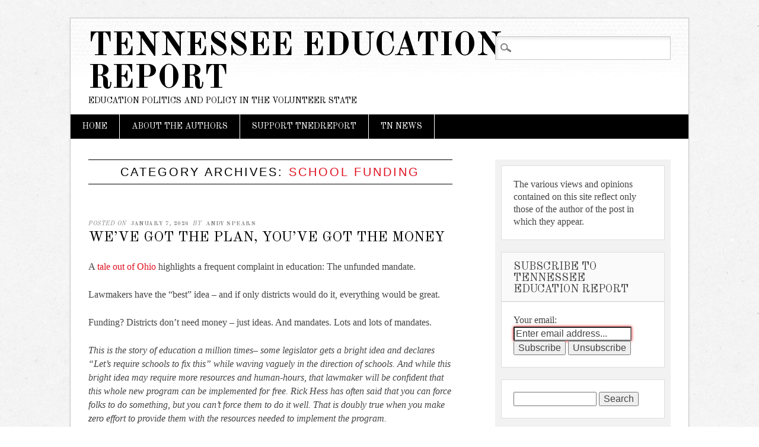

--- FILE ---
content_type: text/html; charset=UTF-8
request_url: http://tnedreport.com/category/school-funding/
body_size: 18618
content:
<!DOCTYPE html>
<html lang="en" class="no-js">
<head>
<meta charset="UTF-8" />
<meta name="viewport" content="width=device-width" />
<link rel="profile" href="http://gmpg.org/xfn/11" />
<link rel="pingback" href="http://tnedreport.com/xmlrpc.php" />


<title>School Funding &#8211; Tennessee Education Report</title>
<meta name='robots' content='max-image-preview:large' />

<!-- Social Warfare v4.5.6 https://warfareplugins.com - BEGINNING OF OUTPUT -->
<style>
	@font-face {
		font-family: "sw-icon-font";
		src:url("http://tnedreport.com/wp-content/plugins/social-warfare/assets/fonts/sw-icon-font.eot?ver=4.5.6");
		src:url("http://tnedreport.com/wp-content/plugins/social-warfare/assets/fonts/sw-icon-font.eot?ver=4.5.6#iefix") format("embedded-opentype"),
		url("http://tnedreport.com/wp-content/plugins/social-warfare/assets/fonts/sw-icon-font.woff?ver=4.5.6") format("woff"),
		url("http://tnedreport.com/wp-content/plugins/social-warfare/assets/fonts/sw-icon-font.ttf?ver=4.5.6") format("truetype"),
		url("http://tnedreport.com/wp-content/plugins/social-warfare/assets/fonts/sw-icon-font.svg?ver=4.5.6#1445203416") format("svg");
		font-weight: normal;
		font-style: normal;
		font-display:block;
	}
</style>
<!-- Social Warfare v4.5.6 https://warfareplugins.com - END OF OUTPUT -->

<!-- Jetpack Site Verification Tags -->
<link rel='dns-prefetch' href='//ajax.googleapis.com' />
<link rel='dns-prefetch' href='//platform-api.sharethis.com' />
<link rel='dns-prefetch' href='//stats.wp.com' />
<link rel='dns-prefetch' href='//www.googletagmanager.com' />
<link rel='dns-prefetch' href='//pagead2.googlesyndication.com' />
<link rel='preconnect' href='//c0.wp.com' />
<link rel="alternate" type="application/rss+xml" title="Tennessee Education Report &raquo; Feed" href="https://tnedreport.com/feed/" />
<link rel="alternate" type="application/rss+xml" title="Tennessee Education Report &raquo; Comments Feed" href="https://tnedreport.com/comments/feed/" />
<link rel="alternate" type="application/rss+xml" title="Tennessee Education Report &raquo; School Funding Category Feed" href="https://tnedreport.com/category/school-funding/feed/" />
<script type="text/javascript">
/* <![CDATA[ */
window._wpemojiSettings = {"baseUrl":"https:\/\/s.w.org\/images\/core\/emoji\/15.0.3\/72x72\/","ext":".png","svgUrl":"https:\/\/s.w.org\/images\/core\/emoji\/15.0.3\/svg\/","svgExt":".svg","source":{"concatemoji":"http:\/\/tnedreport.com\/wp-includes\/js\/wp-emoji-release.min.js?ver=6.6.4"}};
/*! This file is auto-generated */
!function(i,n){var o,s,e;function c(e){try{var t={supportTests:e,timestamp:(new Date).valueOf()};sessionStorage.setItem(o,JSON.stringify(t))}catch(e){}}function p(e,t,n){e.clearRect(0,0,e.canvas.width,e.canvas.height),e.fillText(t,0,0);var t=new Uint32Array(e.getImageData(0,0,e.canvas.width,e.canvas.height).data),r=(e.clearRect(0,0,e.canvas.width,e.canvas.height),e.fillText(n,0,0),new Uint32Array(e.getImageData(0,0,e.canvas.width,e.canvas.height).data));return t.every(function(e,t){return e===r[t]})}function u(e,t,n){switch(t){case"flag":return n(e,"\ud83c\udff3\ufe0f\u200d\u26a7\ufe0f","\ud83c\udff3\ufe0f\u200b\u26a7\ufe0f")?!1:!n(e,"\ud83c\uddfa\ud83c\uddf3","\ud83c\uddfa\u200b\ud83c\uddf3")&&!n(e,"\ud83c\udff4\udb40\udc67\udb40\udc62\udb40\udc65\udb40\udc6e\udb40\udc67\udb40\udc7f","\ud83c\udff4\u200b\udb40\udc67\u200b\udb40\udc62\u200b\udb40\udc65\u200b\udb40\udc6e\u200b\udb40\udc67\u200b\udb40\udc7f");case"emoji":return!n(e,"\ud83d\udc26\u200d\u2b1b","\ud83d\udc26\u200b\u2b1b")}return!1}function f(e,t,n){var r="undefined"!=typeof WorkerGlobalScope&&self instanceof WorkerGlobalScope?new OffscreenCanvas(300,150):i.createElement("canvas"),a=r.getContext("2d",{willReadFrequently:!0}),o=(a.textBaseline="top",a.font="600 32px Arial",{});return e.forEach(function(e){o[e]=t(a,e,n)}),o}function t(e){var t=i.createElement("script");t.src=e,t.defer=!0,i.head.appendChild(t)}"undefined"!=typeof Promise&&(o="wpEmojiSettingsSupports",s=["flag","emoji"],n.supports={everything:!0,everythingExceptFlag:!0},e=new Promise(function(e){i.addEventListener("DOMContentLoaded",e,{once:!0})}),new Promise(function(t){var n=function(){try{var e=JSON.parse(sessionStorage.getItem(o));if("object"==typeof e&&"number"==typeof e.timestamp&&(new Date).valueOf()<e.timestamp+604800&&"object"==typeof e.supportTests)return e.supportTests}catch(e){}return null}();if(!n){if("undefined"!=typeof Worker&&"undefined"!=typeof OffscreenCanvas&&"undefined"!=typeof URL&&URL.createObjectURL&&"undefined"!=typeof Blob)try{var e="postMessage("+f.toString()+"("+[JSON.stringify(s),u.toString(),p.toString()].join(",")+"));",r=new Blob([e],{type:"text/javascript"}),a=new Worker(URL.createObjectURL(r),{name:"wpTestEmojiSupports"});return void(a.onmessage=function(e){c(n=e.data),a.terminate(),t(n)})}catch(e){}c(n=f(s,u,p))}t(n)}).then(function(e){for(var t in e)n.supports[t]=e[t],n.supports.everything=n.supports.everything&&n.supports[t],"flag"!==t&&(n.supports.everythingExceptFlag=n.supports.everythingExceptFlag&&n.supports[t]);n.supports.everythingExceptFlag=n.supports.everythingExceptFlag&&!n.supports.flag,n.DOMReady=!1,n.readyCallback=function(){n.DOMReady=!0}}).then(function(){return e}).then(function(){var e;n.supports.everything||(n.readyCallback(),(e=n.source||{}).concatemoji?t(e.concatemoji):e.wpemoji&&e.twemoji&&(t(e.twemoji),t(e.wpemoji)))}))}((window,document),window._wpemojiSettings);
/* ]]> */
</script>
<link rel='stylesheet' id='social-warfare-block-css-css' href='http://tnedreport.com/wp-content/plugins/social-warfare/assets/js/post-editor/dist/blocks.style.build.css?ver=6.6.4' type='text/css' media='all' />
<style id='wp-emoji-styles-inline-css' type='text/css'>

	img.wp-smiley, img.emoji {
		display: inline !important;
		border: none !important;
		box-shadow: none !important;
		height: 1em !important;
		width: 1em !important;
		margin: 0 0.07em !important;
		vertical-align: -0.1em !important;
		background: none !important;
		padding: 0 !important;
	}
</style>
<link rel='stylesheet' id='wp-block-library-css' href='https://c0.wp.com/c/6.6.4/wp-includes/css/dist/block-library/style.min.css' type='text/css' media='all' />
<link rel='stylesheet' id='mediaelement-css' href='https://c0.wp.com/c/6.6.4/wp-includes/js/mediaelement/mediaelementplayer-legacy.min.css' type='text/css' media='all' />
<link rel='stylesheet' id='wp-mediaelement-css' href='https://c0.wp.com/c/6.6.4/wp-includes/js/mediaelement/wp-mediaelement.min.css' type='text/css' media='all' />
<style id='jetpack-sharing-buttons-style-inline-css' type='text/css'>
.jetpack-sharing-buttons__services-list{display:flex;flex-direction:row;flex-wrap:wrap;gap:0;list-style-type:none;margin:5px;padding:0}.jetpack-sharing-buttons__services-list.has-small-icon-size{font-size:12px}.jetpack-sharing-buttons__services-list.has-normal-icon-size{font-size:16px}.jetpack-sharing-buttons__services-list.has-large-icon-size{font-size:24px}.jetpack-sharing-buttons__services-list.has-huge-icon-size{font-size:36px}@media print{.jetpack-sharing-buttons__services-list{display:none!important}}.editor-styles-wrapper .wp-block-jetpack-sharing-buttons{gap:0;padding-inline-start:0}ul.jetpack-sharing-buttons__services-list.has-background{padding:1.25em 2.375em}
</style>
<style id='classic-theme-styles-inline-css' type='text/css'>
/*! This file is auto-generated */
.wp-block-button__link{color:#fff;background-color:#32373c;border-radius:9999px;box-shadow:none;text-decoration:none;padding:calc(.667em + 2px) calc(1.333em + 2px);font-size:1.125em}.wp-block-file__button{background:#32373c;color:#fff;text-decoration:none}
</style>
<style id='global-styles-inline-css' type='text/css'>
:root{--wp--preset--aspect-ratio--square: 1;--wp--preset--aspect-ratio--4-3: 4/3;--wp--preset--aspect-ratio--3-4: 3/4;--wp--preset--aspect-ratio--3-2: 3/2;--wp--preset--aspect-ratio--2-3: 2/3;--wp--preset--aspect-ratio--16-9: 16/9;--wp--preset--aspect-ratio--9-16: 9/16;--wp--preset--color--black: #000000;--wp--preset--color--cyan-bluish-gray: #abb8c3;--wp--preset--color--white: #ffffff;--wp--preset--color--pale-pink: #f78da7;--wp--preset--color--vivid-red: #cf2e2e;--wp--preset--color--luminous-vivid-orange: #ff6900;--wp--preset--color--luminous-vivid-amber: #fcb900;--wp--preset--color--light-green-cyan: #7bdcb5;--wp--preset--color--vivid-green-cyan: #00d084;--wp--preset--color--pale-cyan-blue: #8ed1fc;--wp--preset--color--vivid-cyan-blue: #0693e3;--wp--preset--color--vivid-purple: #9b51e0;--wp--preset--gradient--vivid-cyan-blue-to-vivid-purple: linear-gradient(135deg,rgba(6,147,227,1) 0%,rgb(155,81,224) 100%);--wp--preset--gradient--light-green-cyan-to-vivid-green-cyan: linear-gradient(135deg,rgb(122,220,180) 0%,rgb(0,208,130) 100%);--wp--preset--gradient--luminous-vivid-amber-to-luminous-vivid-orange: linear-gradient(135deg,rgba(252,185,0,1) 0%,rgba(255,105,0,1) 100%);--wp--preset--gradient--luminous-vivid-orange-to-vivid-red: linear-gradient(135deg,rgba(255,105,0,1) 0%,rgb(207,46,46) 100%);--wp--preset--gradient--very-light-gray-to-cyan-bluish-gray: linear-gradient(135deg,rgb(238,238,238) 0%,rgb(169,184,195) 100%);--wp--preset--gradient--cool-to-warm-spectrum: linear-gradient(135deg,rgb(74,234,220) 0%,rgb(151,120,209) 20%,rgb(207,42,186) 40%,rgb(238,44,130) 60%,rgb(251,105,98) 80%,rgb(254,248,76) 100%);--wp--preset--gradient--blush-light-purple: linear-gradient(135deg,rgb(255,206,236) 0%,rgb(152,150,240) 100%);--wp--preset--gradient--blush-bordeaux: linear-gradient(135deg,rgb(254,205,165) 0%,rgb(254,45,45) 50%,rgb(107,0,62) 100%);--wp--preset--gradient--luminous-dusk: linear-gradient(135deg,rgb(255,203,112) 0%,rgb(199,81,192) 50%,rgb(65,88,208) 100%);--wp--preset--gradient--pale-ocean: linear-gradient(135deg,rgb(255,245,203) 0%,rgb(182,227,212) 50%,rgb(51,167,181) 100%);--wp--preset--gradient--electric-grass: linear-gradient(135deg,rgb(202,248,128) 0%,rgb(113,206,126) 100%);--wp--preset--gradient--midnight: linear-gradient(135deg,rgb(2,3,129) 0%,rgb(40,116,252) 100%);--wp--preset--font-size--small: 13px;--wp--preset--font-size--medium: 20px;--wp--preset--font-size--large: 36px;--wp--preset--font-size--x-large: 42px;--wp--preset--spacing--20: 0.44rem;--wp--preset--spacing--30: 0.67rem;--wp--preset--spacing--40: 1rem;--wp--preset--spacing--50: 1.5rem;--wp--preset--spacing--60: 2.25rem;--wp--preset--spacing--70: 3.38rem;--wp--preset--spacing--80: 5.06rem;--wp--preset--shadow--natural: 6px 6px 9px rgba(0, 0, 0, 0.2);--wp--preset--shadow--deep: 12px 12px 50px rgba(0, 0, 0, 0.4);--wp--preset--shadow--sharp: 6px 6px 0px rgba(0, 0, 0, 0.2);--wp--preset--shadow--outlined: 6px 6px 0px -3px rgba(255, 255, 255, 1), 6px 6px rgba(0, 0, 0, 1);--wp--preset--shadow--crisp: 6px 6px 0px rgba(0, 0, 0, 1);}:where(.is-layout-flex){gap: 0.5em;}:where(.is-layout-grid){gap: 0.5em;}body .is-layout-flex{display: flex;}.is-layout-flex{flex-wrap: wrap;align-items: center;}.is-layout-flex > :is(*, div){margin: 0;}body .is-layout-grid{display: grid;}.is-layout-grid > :is(*, div){margin: 0;}:where(.wp-block-columns.is-layout-flex){gap: 2em;}:where(.wp-block-columns.is-layout-grid){gap: 2em;}:where(.wp-block-post-template.is-layout-flex){gap: 1.25em;}:where(.wp-block-post-template.is-layout-grid){gap: 1.25em;}.has-black-color{color: var(--wp--preset--color--black) !important;}.has-cyan-bluish-gray-color{color: var(--wp--preset--color--cyan-bluish-gray) !important;}.has-white-color{color: var(--wp--preset--color--white) !important;}.has-pale-pink-color{color: var(--wp--preset--color--pale-pink) !important;}.has-vivid-red-color{color: var(--wp--preset--color--vivid-red) !important;}.has-luminous-vivid-orange-color{color: var(--wp--preset--color--luminous-vivid-orange) !important;}.has-luminous-vivid-amber-color{color: var(--wp--preset--color--luminous-vivid-amber) !important;}.has-light-green-cyan-color{color: var(--wp--preset--color--light-green-cyan) !important;}.has-vivid-green-cyan-color{color: var(--wp--preset--color--vivid-green-cyan) !important;}.has-pale-cyan-blue-color{color: var(--wp--preset--color--pale-cyan-blue) !important;}.has-vivid-cyan-blue-color{color: var(--wp--preset--color--vivid-cyan-blue) !important;}.has-vivid-purple-color{color: var(--wp--preset--color--vivid-purple) !important;}.has-black-background-color{background-color: var(--wp--preset--color--black) !important;}.has-cyan-bluish-gray-background-color{background-color: var(--wp--preset--color--cyan-bluish-gray) !important;}.has-white-background-color{background-color: var(--wp--preset--color--white) !important;}.has-pale-pink-background-color{background-color: var(--wp--preset--color--pale-pink) !important;}.has-vivid-red-background-color{background-color: var(--wp--preset--color--vivid-red) !important;}.has-luminous-vivid-orange-background-color{background-color: var(--wp--preset--color--luminous-vivid-orange) !important;}.has-luminous-vivid-amber-background-color{background-color: var(--wp--preset--color--luminous-vivid-amber) !important;}.has-light-green-cyan-background-color{background-color: var(--wp--preset--color--light-green-cyan) !important;}.has-vivid-green-cyan-background-color{background-color: var(--wp--preset--color--vivid-green-cyan) !important;}.has-pale-cyan-blue-background-color{background-color: var(--wp--preset--color--pale-cyan-blue) !important;}.has-vivid-cyan-blue-background-color{background-color: var(--wp--preset--color--vivid-cyan-blue) !important;}.has-vivid-purple-background-color{background-color: var(--wp--preset--color--vivid-purple) !important;}.has-black-border-color{border-color: var(--wp--preset--color--black) !important;}.has-cyan-bluish-gray-border-color{border-color: var(--wp--preset--color--cyan-bluish-gray) !important;}.has-white-border-color{border-color: var(--wp--preset--color--white) !important;}.has-pale-pink-border-color{border-color: var(--wp--preset--color--pale-pink) !important;}.has-vivid-red-border-color{border-color: var(--wp--preset--color--vivid-red) !important;}.has-luminous-vivid-orange-border-color{border-color: var(--wp--preset--color--luminous-vivid-orange) !important;}.has-luminous-vivid-amber-border-color{border-color: var(--wp--preset--color--luminous-vivid-amber) !important;}.has-light-green-cyan-border-color{border-color: var(--wp--preset--color--light-green-cyan) !important;}.has-vivid-green-cyan-border-color{border-color: var(--wp--preset--color--vivid-green-cyan) !important;}.has-pale-cyan-blue-border-color{border-color: var(--wp--preset--color--pale-cyan-blue) !important;}.has-vivid-cyan-blue-border-color{border-color: var(--wp--preset--color--vivid-cyan-blue) !important;}.has-vivid-purple-border-color{border-color: var(--wp--preset--color--vivid-purple) !important;}.has-vivid-cyan-blue-to-vivid-purple-gradient-background{background: var(--wp--preset--gradient--vivid-cyan-blue-to-vivid-purple) !important;}.has-light-green-cyan-to-vivid-green-cyan-gradient-background{background: var(--wp--preset--gradient--light-green-cyan-to-vivid-green-cyan) !important;}.has-luminous-vivid-amber-to-luminous-vivid-orange-gradient-background{background: var(--wp--preset--gradient--luminous-vivid-amber-to-luminous-vivid-orange) !important;}.has-luminous-vivid-orange-to-vivid-red-gradient-background{background: var(--wp--preset--gradient--luminous-vivid-orange-to-vivid-red) !important;}.has-very-light-gray-to-cyan-bluish-gray-gradient-background{background: var(--wp--preset--gradient--very-light-gray-to-cyan-bluish-gray) !important;}.has-cool-to-warm-spectrum-gradient-background{background: var(--wp--preset--gradient--cool-to-warm-spectrum) !important;}.has-blush-light-purple-gradient-background{background: var(--wp--preset--gradient--blush-light-purple) !important;}.has-blush-bordeaux-gradient-background{background: var(--wp--preset--gradient--blush-bordeaux) !important;}.has-luminous-dusk-gradient-background{background: var(--wp--preset--gradient--luminous-dusk) !important;}.has-pale-ocean-gradient-background{background: var(--wp--preset--gradient--pale-ocean) !important;}.has-electric-grass-gradient-background{background: var(--wp--preset--gradient--electric-grass) !important;}.has-midnight-gradient-background{background: var(--wp--preset--gradient--midnight) !important;}.has-small-font-size{font-size: var(--wp--preset--font-size--small) !important;}.has-medium-font-size{font-size: var(--wp--preset--font-size--medium) !important;}.has-large-font-size{font-size: var(--wp--preset--font-size--large) !important;}.has-x-large-font-size{font-size: var(--wp--preset--font-size--x-large) !important;}
:where(.wp-block-post-template.is-layout-flex){gap: 1.25em;}:where(.wp-block-post-template.is-layout-grid){gap: 1.25em;}
:where(.wp-block-columns.is-layout-flex){gap: 2em;}:where(.wp-block-columns.is-layout-grid){gap: 2em;}
:root :where(.wp-block-pullquote){font-size: 1.5em;line-height: 1.6;}
</style>
<link rel='stylesheet' id='cptch_stylesheet-css' href='http://tnedreport.com/wp-content/plugins/captcha/css/front_end_style.css?ver=4.4.5' type='text/css' media='all' />
<link rel='stylesheet' id='dashicons-css' href='https://c0.wp.com/c/6.6.4/wp-includes/css/dashicons.min.css' type='text/css' media='all' />
<link rel='stylesheet' id='cptch_desktop_style-css' href='http://tnedreport.com/wp-content/plugins/captcha/css/desktop_style.css?ver=4.4.5' type='text/css' media='all' />
<link rel='stylesheet' id='social_warfare-css' href='http://tnedreport.com/wp-content/plugins/social-warfare/assets/css/style.min.css?ver=4.5.6' type='text/css' media='all' />
<link rel='stylesheet' id='diginews_style-css' href='http://tnedreport.com/wp-content/themes/diginews/style.css?ver=6.6.4' type='text/css' media='all' />
<script type="text/javascript" src="https://c0.wp.com/c/6.6.4/wp-includes/js/jquery/jquery.min.js" id="jquery-core-js"></script>
<script type="text/javascript" src="https://c0.wp.com/c/6.6.4/wp-includes/js/jquery/jquery-migrate.min.js" id="jquery-migrate-js"></script>
<script type="text/javascript" src="http://tnedreport.com/wp-content/themes/diginews/library/js/modernizr-2.6.1.min.js?ver=2.6.1" id="modernizr-js"></script>
<script type="text/javascript" src="http://tnedreport.com/wp-content/themes/diginews/library/js/scripts.js?ver=1.0.0" id="diginews_custom_js-js"></script>
<script type="text/javascript" src="//platform-api.sharethis.com/js/sharethis.js#source=googleanalytics-wordpress#product=ga&amp;property=59b15368226ccf001265af91" id="googleanalytics-platform-sharethis-js"></script>
<link rel="https://api.w.org/" href="https://tnedreport.com/wp-json/" /><link rel="alternate" title="JSON" type="application/json" href="https://tnedreport.com/wp-json/wp/v2/categories/1180" /><link rel="EditURI" type="application/rsd+xml" title="RSD" href="https://tnedreport.com/xmlrpc.php?rsd" />
<meta name="generator" content="WordPress 6.6.4" />
<meta name="generator" content="Site Kit by Google 1.170.0" />	<style>img#wpstats{display:none}</style>
		
<!-- Google AdSense meta tags added by Site Kit -->
<meta name="google-adsense-platform-account" content="ca-host-pub-2644536267352236">
<meta name="google-adsense-platform-domain" content="sitekit.withgoogle.com">
<!-- End Google AdSense meta tags added by Site Kit -->
<script>
(function() {
	(function (i, s, o, g, r, a, m) {
		i['GoogleAnalyticsObject'] = r;
		i[r] = i[r] || function () {
				(i[r].q = i[r].q || []).push(arguments)
			}, i[r].l = 1 * new Date();
		a = s.createElement(o),
			m = s.getElementsByTagName(o)[0];
		a.async = 1;
		a.src = g;
		m.parentNode.insertBefore(a, m)
	})(window, document, 'script', 'https://google-analytics.com/analytics.js', 'ga');

	ga('create', 'UA-38045118-1', 'auto');
			ga('send', 'pageview');
	})();
</script>
<style type="text/css" id="custom-background-css">
body.custom-background { background-image: url("http://tnedreport.com/wp-content/themes/diginews/library/images/bg.jpg"); background-position: left top; background-size: auto; background-repeat: repeat; background-attachment: fixed; }
</style>
	
<!-- Google AdSense snippet added by Site Kit -->
<script type="text/javascript" async="async" src="https://pagead2.googlesyndication.com/pagead/js/adsbygoogle.js?client=ca-pub-2344323097746471&amp;host=ca-host-pub-2644536267352236" crossorigin="anonymous"></script>

<!-- End Google AdSense snippet added by Site Kit -->

<!-- Jetpack Open Graph Tags -->
<meta property="og:type" content="website" />
<meta property="og:title" content="School Funding &#8211; Tennessee Education Report" />
<meta property="og:url" content="https://tnedreport.com/category/school-funding/" />
<meta property="og:site_name" content="Tennessee Education Report" />
<meta property="og:image" content="https://s0.wp.com/i/blank.jpg" />
<meta property="og:image:alt" content="" />

<!-- End Jetpack Open Graph Tags -->
</head>

<body class="archive category category-school-funding category-1180 custom-background">
<div id="container">
	<header id="branding" role="banner">
      <div id="inner-header" class="clearfix">
		<hgroup id="site-heading">
			<h1 id="site-title"><a href="https://tnedreport.com/" title="Tennessee Education Report" rel="home">Tennessee Education Report</a></h1>
			<h2 id="site-description">Education politics and policy in the Volunteer State</h2>
		</hgroup>

		<nav id="access" role="navigation">
			<h1 class="assistive-text section-heading">Main menu</h1>
			<div class="skip-link screen-reader-text"><a href="#content" title="Skip to content">Skip to content</a></div>
			<div class="menu"><ul><li ><a href="https://tnedreport.com/">Home</a></li><li class="page_item page-item-2"><a href="https://tnedreport.com/sample-page/">About the Authors</a></li><li class="page_item page-item-3205"><a href="https://tnedreport.com/support-tnedreport/">Support TNEdReport</a></li><li class="page_item page-item-5363"><a href="https://tnedreport.com/jobs/">TN News</a></li></ul></div>			<form role="search" method="get" id="searchform" class="searchform" action="https://tnedreport.com/">
				<div>
					<label class="screen-reader-text" for="s">Search for:</label>
					<input type="text" value="" name="s" id="s" />
					<input type="submit" id="searchsubmit" value="Search" />
				</div>
			</form>		</nav><!-- #access -->
        

      </div>
          
      
	</header><!-- #branding -->

    <div id="content" class="clearfix">
        
        <div id="main" class="col620 clearfix" role="main">

			
				<header class="page-header">
					<h1 class="page-title">Category Archives: <span class="red">School Funding</span></h1>

									</header>

								
					
<article id="post-6821" class="post-6821 post type-post status-publish format-standard hentry category-school-funding tag-legislative-mandates tag-ohio-school-funding tag-school-funding tag-unfunded-mandates">
	
	<header class="entry-header">
    			<div class="entry-meta">
			<span class="sep">Posted on </span><a href="https://tnedreport.com/2026/01/weve-got-the-plan-youve-got-the-money/" title="7:47 am" rel="bookmark"><time class="entry-date" datetime="2026-01-07T07:47:00-06:00">January 7, 2026</time></a><span class="byline"> <span class="sep"> by </span> <span class="author vcard"><a class="url fn n" href="https://tnedreport.com/author/andys/" title="View all posts by Andy Spears" rel="author">Andy Spears</a></span></span>		</div><!-- .entry-meta -->
				<h1 class="entry-title"><a href="https://tnedreport.com/2026/01/weve-got-the-plan-youve-got-the-money/" title="Permalink to We&#8217;ve Got the Plan, You&#8217;ve Got the Money" rel="bookmark">We&#8217;ve Got the Plan, You&#8217;ve Got the Money</a></h1>
	</header><!-- .entry-header -->
    
    
		<div class="entry-content post_content">
		
<p>A <a href="https://theeducationreport.substack.com/p/setting-them-up-for-failure">tale out of Ohio </a>highlights a frequent complaint in education: The unfunded mandate. </p>



<p>Lawmakers have the &#8220;best&#8221; idea &#8211; and if only districts would do it, everything would be great. </p>



<p>Funding? Districts don&#8217;t need money &#8211; just ideas. And mandates. Lots and lots of mandates. </p>



<p><em>This is the story of education a million times&#8211; some legislator gets a bright idea and declares “Let’s require schools to fix this” while waving vaguely in the direction of schools. And while this bright idea may require more resources and human-hours, that lawmaker will be confident that this whole new program can be implemented for free. Rick Hess has often said that you can force folks to do something, but you can’t force them to do it well. That is doubly true when you make zero effort to provide them with the resources needed to implement the program.</em></p>



<figure class="wp-block-image size-large"><a href="https://tnedreport.com/wp-content/uploads/2022/10/pexels-photo-6694492.jpeg"><img fetchpriority="high" decoding="async" width="1024" height="682" src="https://tnedreport.com/wp-content/uploads/2022/10/pexels-photo-6694492-1024x682.jpeg" alt="businessman man woman desk" class="wp-image-5771" srcset="https://tnedreport.com/wp-content/uploads/2022/10/pexels-photo-6694492-1024x682.jpeg 1024w, https://tnedreport.com/wp-content/uploads/2022/10/pexels-photo-6694492-300x200.jpeg 300w, https://tnedreport.com/wp-content/uploads/2022/10/pexels-photo-6694492-768x512.jpeg 768w, https://tnedreport.com/wp-content/uploads/2022/10/pexels-photo-6694492-1536x1024.jpeg 1536w, https://tnedreport.com/wp-content/uploads/2022/10/pexels-photo-6694492.jpeg 1880w" sizes="(max-width: 1024px) 100vw, 1024px" /></a><figcaption class="wp-element-caption">Photo by Tima Miroshnichenko on <a href="https://www.pexels.com/photo/businessman-man-woman-desk-6694492/" rel="nofollow">Pexels.com</a></figcaption></figure>



<h3 class="wp-block-heading">MORE EDUCATION NEWS</h3>



<p><a href="https://theeducationreport.substack.com/p/as-ai-schools-advance-researchers">Alarming Research on Kids and AI</a></p>



<p><a href="https://theeducationreport.substack.com/p/yes-todays-gop-really-does-want-to">Ending Public Schools</a></p>



<p></p>
			</div><!-- .entry-content -->
	
	<footer class="entry-meta">
								<span class="cat-links">
				Posted in <a href="https://tnedreport.com/category/school-funding/" rel="tag">School Funding</a>			</span>
			<span class="sep"> | </span>
			
						<span class="tag-links">
				Tagged <a href="https://tnedreport.com/tag/legislative-mandates/" rel="tag">Legislative Mandates</a>, <a href="https://tnedreport.com/tag/ohio-school-funding/" rel="tag">Ohio School Funding</a>, <a href="https://tnedreport.com/tag/school-funding/" rel="tag">School Funding</a>, <a href="https://tnedreport.com/tag/unfunded-mandates/" rel="tag">Unfunded Mandates</a>			</span>
			<span class="sep"> | </span>
					
				<span class="comments-link"><a href="https://tnedreport.com/2026/01/weve-got-the-plan-youve-got-the-money/#respond">Leave a comment</a></span>
		<span class="sep"> | </span>
		
			</footer><!-- #entry-meta -->
</article><!-- #post-6821 -->

				
					
<article id="post-6571" class="post-6571 post type-post status-publish format-standard hentry category-donald-trump category-school-funding tag-trump-and-school-funding">
	
	<header class="entry-header">
    			<div class="entry-meta">
			<span class="sep">Posted on </span><a href="https://tnedreport.com/2025/09/trump-budget-puts-key-education-funding-at-risk/" title="11:58 am" rel="bookmark"><time class="entry-date" datetime="2025-09-29T11:58:36-05:00">September 29, 2025</time></a><span class="byline"> <span class="sep"> by </span> <span class="author vcard"><a class="url fn n" href="https://tnedreport.com/author/andys/" title="View all posts by Andy Spears" rel="author">Andy Spears</a></span></span>		</div><!-- .entry-meta -->
				<h1 class="entry-title"><a href="https://tnedreport.com/2025/09/trump-budget-puts-key-education-funding-at-risk/" title="Permalink to Trump Budget Puts Key Education Funding At Risk" rel="bookmark">Trump Budget Puts Key Education Funding At Risk</a></h1>
	</header><!-- .entry-header -->
    
    
		<div class="entry-content post_content">
		
<h3 class="wp-block-heading"><em>No word from Gov. Lee about pushing back on school defunding by House GOP, Trump</em></h3>



<p>President <a href="https://theeducationreport.substack.com/p/what-programs-are-at-risk-from-trumps">Trump&#8217;s education budget includes big cuts for public education</a> &#8211; including more than $100 million in cuts to Tennessee schools. </p>



<p><em><strong>They also want to cut $4.5 billion from funds</strong> for afterschool and summer programs, technology and digital literacy, mental health services, rural schools, literacy instruction, new teacher training, emergency preparedness, magnet schools, services for unhoused children, arts education, American history and civics education, family engagement and more.</em></p>



<figure class="wp-block-image size-large"><a href="https://tnedreport.com/wp-content/uploads/2023/03/pexels-photo-730547.jpeg"><img decoding="async" width="1024" height="768" src="https://tnedreport.com/wp-content/uploads/2023/03/pexels-photo-730547-1024x768.jpeg" alt="bitcoins and u s dollar bills" class="wp-image-5833" srcset="https://tnedreport.com/wp-content/uploads/2023/03/pexels-photo-730547-1024x768.jpeg 1024w, https://tnedreport.com/wp-content/uploads/2023/03/pexels-photo-730547-300x225.jpeg 300w, https://tnedreport.com/wp-content/uploads/2023/03/pexels-photo-730547-768x576.jpeg 768w, https://tnedreport.com/wp-content/uploads/2023/03/pexels-photo-730547-1536x1152.jpeg 1536w, https://tnedreport.com/wp-content/uploads/2023/03/pexels-photo-730547.jpeg 1733w" sizes="(max-width: 1024px) 100vw, 1024px" /></a><figcaption class="wp-element-caption">Photo by David McBee on <a href="https://www.pexels.com/photo/bitcoins-and-u-s-dollar-bills-730547/" rel="nofollow">Pexels.com</a></figcaption></figure>



<h3 class="wp-block-heading">MORE EDUCATION NEWS</h3>



<p><a href="https://theeducationreport.substack.com/p/the-teacher-less-school">Maybe Schools Don&#8217;t Need Teachers?</a></p>



<p><a href="https://theeducationreport.substack.com/p/why-democrats-who-want-to-win-should">Will Democrats Defend Public Schools?</a></p>
			</div><!-- .entry-content -->
	
	<footer class="entry-meta">
								<span class="cat-links">
				Posted in <a href="https://tnedreport.com/category/donald-trump/" rel="tag">Donald Trump</a>, <a href="https://tnedreport.com/category/school-funding/" rel="tag">School Funding</a>			</span>
			<span class="sep"> | </span>
			
						<span class="tag-links">
				Tagged <a href="https://tnedreport.com/tag/trump-and-school-funding/" rel="tag">Trump and School Funding</a>			</span>
			<span class="sep"> | </span>
					
				<span class="comments-link"><a href="https://tnedreport.com/2025/09/trump-budget-puts-key-education-funding-at-risk/#respond">Leave a comment</a></span>
		<span class="sep"> | </span>
		
			</footer><!-- #entry-meta -->
</article><!-- #post-6571 -->

				
					
<article id="post-6566" class="post-6566 post type-post status-publish format-standard hentry category-school-funding tag-federal-education-funding tag-gop-and-schools tag-house-republicans-and-education">
	
	<header class="entry-header">
    			<div class="entry-meta">
			<span class="sep">Posted on </span><a href="https://tnedreport.com/2025/09/house-gop-votes-to-cut-funds-for-schools/" title="11:54 am" rel="bookmark"><time class="entry-date" datetime="2025-09-16T11:54:25-05:00">September 16, 2025</time></a><span class="byline"> <span class="sep"> by </span> <span class="author vcard"><a class="url fn n" href="https://tnedreport.com/author/andys/" title="View all posts by Andy Spears" rel="author">Andy Spears</a></span></span>		</div><!-- .entry-meta -->
				<h1 class="entry-title"><a href="https://tnedreport.com/2025/09/house-gop-votes-to-cut-funds-for-schools/" title="Permalink to House GOP Votes to Cut Funds for Schools" rel="bookmark">House GOP Votes to Cut Funds for Schools</a></h1>
	</header><!-- .entry-header -->
    
    
		<div class="entry-content post_content">
		
<p>Republicans in the U.S. House seem willing to do Trump&#8217;s bidding &#8211; including by <a href="https://theeducationreport.substack.com/p/republicans-advance-federal-budget">cutting billions in federal dollars that typically flow to public schools. </a></p>



<p><em>Unlike the Senate version, which did not cut K-12 funding, the <a href="https://democrats-appropriations.house.gov/news/press-releases/subcommittee-markup-republicans-hollow-out-our-health-care-system-and-destroy">House version slashes $12 billion in school spending</a> (a 15% cut) — <a href="https://www.k12dive.com/news/house-Republican-FY-2026-budget-proposal-Title-I-cut-special-education/759032/">including $4.7 billion in cuts to Title I,</a> which funds the nation’s most vulnerable students, constituting a<strong> 27% cut</strong> to low-income students. Democrats offered amendments to restore the proposed $4.7 billion Title I cut, but all Republicans rejected them.</em></p>



<figure class="wp-block-image size-large"><a href="https://tnedreport.com/wp-content/uploads/2023/03/pexels-photo-730547.jpeg"><img decoding="async" width="1024" height="768" src="https://tnedreport.com/wp-content/uploads/2023/03/pexels-photo-730547-1024x768.jpeg" alt="bitcoins and u s dollar bills" class="wp-image-5833" srcset="https://tnedreport.com/wp-content/uploads/2023/03/pexels-photo-730547-1024x768.jpeg 1024w, https://tnedreport.com/wp-content/uploads/2023/03/pexels-photo-730547-300x225.jpeg 300w, https://tnedreport.com/wp-content/uploads/2023/03/pexels-photo-730547-768x576.jpeg 768w, https://tnedreport.com/wp-content/uploads/2023/03/pexels-photo-730547-1536x1152.jpeg 1536w, https://tnedreport.com/wp-content/uploads/2023/03/pexels-photo-730547.jpeg 1733w" sizes="(max-width: 1024px) 100vw, 1024px" /></a><figcaption class="wp-element-caption">Photo by David McBee on <a href="https://www.pexels.com/photo/bitcoins-and-u-s-dollar-bills-730547/" rel="nofollow">Pexels.com</a></figcaption></figure>



<h3 class="wp-block-heading">MORE EDUCATION NEWS</h3>



<p><a href="https://theeducationreport.substack.com/p/on-the-value-of-cold-hard-data">This One&#8217;s About NAEP</a></p>



<p><a href="https://theeducationreport.substack.com/p/is-your-state-likely-to-opt-in-to">Trump&#8217;s Big, Ugly Voucher Scheme</a></p>
			</div><!-- .entry-content -->
	
	<footer class="entry-meta">
								<span class="cat-links">
				Posted in <a href="https://tnedreport.com/category/school-funding/" rel="tag">School Funding</a>			</span>
			<span class="sep"> | </span>
			
						<span class="tag-links">
				Tagged <a href="https://tnedreport.com/tag/federal-education-funding/" rel="tag">Federal education funding</a>, <a href="https://tnedreport.com/tag/gop-and-schools/" rel="tag">GOP and Schools</a>, <a href="https://tnedreport.com/tag/house-republicans-and-education/" rel="tag">House Republicans and Education</a>			</span>
			<span class="sep"> | </span>
					
				<span class="comments-link"><a href="https://tnedreport.com/2025/09/house-gop-votes-to-cut-funds-for-schools/#respond">Leave a comment</a></span>
		<span class="sep"> | </span>
		
			</footer><!-- #entry-meta -->
</article><!-- #post-6566 -->

				
					
<article id="post-6552" class="post-6552 post type-post status-publish format-standard hentry category-school-funding tag-arizona-school-funding tag-gop-and-school-funding">
	
	<header class="entry-header">
    			<div class="entry-meta">
			<span class="sep">Posted on </span><a href="https://tnedreport.com/2025/08/when-the-gop-runs-education-budgets/" title="11:23 am" rel="bookmark"><time class="entry-date" datetime="2025-08-19T11:23:01-05:00">August 19, 2025</time></a><span class="byline"> <span class="sep"> by </span> <span class="author vcard"><a class="url fn n" href="https://tnedreport.com/author/andys/" title="View all posts by Andy Spears" rel="author">Andy Spears</a></span></span>		</div><!-- .entry-meta -->
				<h1 class="entry-title"><a href="https://tnedreport.com/2025/08/when-the-gop-runs-education-budgets/" title="Permalink to When the GOP Runs Education Budgets" rel="bookmark">When the GOP Runs Education Budgets</a></h1>
	</header><!-- .entry-header -->
    
    
		<div class="entry-content post_content">
		
<h3 class="wp-block-heading"><em>It doesn&#8217;t go well for kids in public schools</em></h3>



<p>A court case out of Arizona strikes a familiar theme: <a href="https://theeducationreport.substack.com/p/a-22-billion-shortfall-for-arizona">Republican-run legislatures tend to shortchange public schools. </a></p>



<blockquote class="wp-block-quote is-layout-flow wp-block-quote-is-layout-flow">
<p>After a 14-day trial in late June and early July, <a href="https://azmirror.com/2025/08/14/arizona-is-still-guilty-of-unconstitutional-school-underfunding-court-rules/">Judge Fox concluded that the state shorted public schools at least $2.2 billion</a> for maintenance and construction costs between 1998 and 2013 — and likely billions more in the years since, after policymakers scrapped a formula for building repairs in favor of far less funding for competitive grants.</p>
</blockquote>



<p><a href="https://theeducationreport.substack.com/p/holding-steady-at-49">Arizona also ranks 49th in the nation in per pupil funding.</a></p>



<figure class="wp-block-image size-large"><a href="https://tnedreport.com/wp-content/uploads/2022/01/pepi-stojanovski-MJSFNZ8BAXw-unsplash-scaled.jpg"><img loading="lazy" decoding="async" width="1024" height="640" src="https://tnedreport.com/wp-content/uploads/2022/01/pepi-stojanovski-MJSFNZ8BAXw-unsplash-1024x640.jpg" alt="" class="wp-image-5475" srcset="https://tnedreport.com/wp-content/uploads/2022/01/pepi-stojanovski-MJSFNZ8BAXw-unsplash-1024x640.jpg 1024w, https://tnedreport.com/wp-content/uploads/2022/01/pepi-stojanovski-MJSFNZ8BAXw-unsplash-300x188.jpg 300w, https://tnedreport.com/wp-content/uploads/2022/01/pepi-stojanovski-MJSFNZ8BAXw-unsplash-768x480.jpg 768w, https://tnedreport.com/wp-content/uploads/2022/01/pepi-stojanovski-MJSFNZ8BAXw-unsplash-1536x960.jpg 1536w, https://tnedreport.com/wp-content/uploads/2022/01/pepi-stojanovski-MJSFNZ8BAXw-unsplash-2048x1280.jpg 2048w" sizes="(max-width: 1024px) 100vw, 1024px" /></a></figure>



<h3 class="wp-block-heading">MORE EDUCATION NEWS</h3>



<p><a href="https://theeducationreport.substack.com/p/indiana-vouchers-private-school-coupons">Indiana&#8217;s Private School Coupon Scheme</a></p>



<p><a href="https://theeducationreport.substack.com/p/trumps-proposed-budget-cuts-131-million">TN Schools Face Cuts in Trump&#8217;s Budget</a></p>



<p></p>
			</div><!-- .entry-content -->
	
	<footer class="entry-meta">
								<span class="cat-links">
				Posted in <a href="https://tnedreport.com/category/school-funding/" rel="tag">School Funding</a>			</span>
			<span class="sep"> | </span>
			
						<span class="tag-links">
				Tagged <a href="https://tnedreport.com/tag/arizona-school-funding/" rel="tag">Arizona School Funding</a>, <a href="https://tnedreport.com/tag/gop-and-school-funding/" rel="tag">GOP and School Funding</a>			</span>
			<span class="sep"> | </span>
					
				<span class="comments-link"><a href="https://tnedreport.com/2025/08/when-the-gop-runs-education-budgets/#respond">Leave a comment</a></span>
		<span class="sep"> | </span>
		
			</footer><!-- #entry-meta -->
</article><!-- #post-6552 -->

				
					
<article id="post-6545" class="post-6545 post type-post status-publish format-standard hentry category-school-funding tag-john-rose-and-schools tag-marsha-blackburn-and-schools tag-trump-and-schools">
	
	<header class="entry-header">
    			<div class="entry-meta">
			<span class="sep">Posted on </span><a href="https://tnedreport.com/2025/08/trumps-takedown-of-tennessee-schools/" title="12:47 pm" rel="bookmark"><time class="entry-date" datetime="2025-08-08T12:47:35-05:00">August 8, 2025</time></a><span class="byline"> <span class="sep"> by </span> <span class="author vcard"><a class="url fn n" href="https://tnedreport.com/author/andys/" title="View all posts by Andy Spears" rel="author">Andy Spears</a></span></span>		</div><!-- .entry-meta -->
				<h1 class="entry-title"><a href="https://tnedreport.com/2025/08/trumps-takedown-of-tennessee-schools/" title="Permalink to Trump&#8217;s Takedown of Tennessee Schools" rel="bookmark">Trump&#8217;s Takedown of Tennessee Schools</a></h1>
	</header><!-- .entry-header -->
    
    
		<div class="entry-content post_content">
		
<h3 class="wp-block-heading"><em>Trump keeps knocking Tennessee down, and the state&#8217;s leaders aren&#8217;t fighting back</em></h3>



<p><a href="https://theeducationreport.substack.com/p/trumps-proposed-budget-cuts-131-million">President Trump&#8217;s proposed FY 2026 budget includes a range of cuts to education</a>, including $131 million to funds that go to Tennessee school districts. That&#8217;s the equivalent of nearly 3000 teachers. </p>



<blockquote class="wp-block-quote is-layout-flow wp-block-quote-is-layout-flow">
<p>The question is will Sen. Marsha Blackburn and Rep. John Rose, both of whom want to become Tennessee’s governor, actually stand up and fight for the state they hope to lead?</p>



<p>The answer is likely no.</p>
</blockquote>



<figure class="wp-block-image size-large"><a href="https://tnedreport.com/wp-content/uploads/2023/03/pexels-photo-730547.jpeg"><img loading="lazy" decoding="async" width="1024" height="768" src="https://tnedreport.com/wp-content/uploads/2023/03/pexels-photo-730547-1024x768.jpeg" alt="bitcoins and u s dollar bills" class="wp-image-5833" srcset="https://tnedreport.com/wp-content/uploads/2023/03/pexels-photo-730547-1024x768.jpeg 1024w, https://tnedreport.com/wp-content/uploads/2023/03/pexels-photo-730547-300x225.jpeg 300w, https://tnedreport.com/wp-content/uploads/2023/03/pexels-photo-730547-768x576.jpeg 768w, https://tnedreport.com/wp-content/uploads/2023/03/pexels-photo-730547-1536x1152.jpeg 1536w, https://tnedreport.com/wp-content/uploads/2023/03/pexels-photo-730547.jpeg 1733w" sizes="(max-width: 1024px) 100vw, 1024px" /></a><figcaption class="wp-element-caption">Photo by David McBee on <a href="https://www.pexels.com/photo/bitcoins-and-u-s-dollar-bills-730547/" rel="nofollow">Pexels.com</a></figcaption></figure>



<h3 class="wp-block-heading">MORE EDUCATION NEWS</h3>



<p><a href="https://theeducationreport.substack.com/publish/posts/detail/169474569?referrer=%2Fpublish%2Fposts%2Fpublished">Arizona&#8217;s Private School Coupon Scheme</a></p>



<p><a href="https://theeducationreport.substack.com/p/no-sun-bucks-in-tennessee-gov-lee">Bill Lee Stands Strong Against Feeding Kids</a></p>
			</div><!-- .entry-content -->
	
	<footer class="entry-meta">
								<span class="cat-links">
				Posted in <a href="https://tnedreport.com/category/school-funding/" rel="tag">School Funding</a>			</span>
			<span class="sep"> | </span>
			
						<span class="tag-links">
				Tagged <a href="https://tnedreport.com/tag/john-rose-and-schools/" rel="tag">John Rose and Schools</a>, <a href="https://tnedreport.com/tag/marsha-blackburn-and-schools/" rel="tag">Marsha Blackburn and Schools</a>, <a href="https://tnedreport.com/tag/trump-and-schools/" rel="tag">Trump and Schools</a>			</span>
			<span class="sep"> | </span>
					
				<span class="comments-link"><a href="https://tnedreport.com/2025/08/trumps-takedown-of-tennessee-schools/#respond">Leave a comment</a></span>
		<span class="sep"> | </span>
		
			</footer><!-- #entry-meta -->
</article><!-- #post-6545 -->

				
					
<article id="post-6541" class="post-6541 post type-post status-publish format-standard hentry category-school-funding tag-bill-lee-and-school-funding tag-donald-trump-and-schools tag-school-funding-in-tennessee">
	
	<header class="entry-header">
    			<div class="entry-meta">
			<span class="sep">Posted on </span><a href="https://tnedreport.com/2025/07/unfrozen/" title="3:40 pm" rel="bookmark"><time class="entry-date" datetime="2025-07-27T15:40:18-05:00">July 27, 2025</time></a><span class="byline"> <span class="sep"> by </span> <span class="author vcard"><a class="url fn n" href="https://tnedreport.com/author/andys/" title="View all posts by Andy Spears" rel="author">Andy Spears</a></span></span>		</div><!-- .entry-meta -->
				<h1 class="entry-title"><a href="https://tnedreport.com/2025/07/unfrozen/" title="Permalink to Unfrozen" rel="bookmark">Unfrozen</a></h1>
	</header><!-- .entry-header -->
    
    
		<div class="entry-content post_content">
		
<h3 class="wp-block-heading"><em>No thanks to Gov. Bill Lee</em></h3>



<p>While Gov. Bill Lee was content to let <a href="https://theeducationreport.substack.com/p/trump-freezes-out-public-schools">Tennessee schools lose out on $118 million in federal funding</a>, leaders in other states &#8211; including Kentucky&#8217;s Gov. Andy Beshear &#8211; took on the Trump Administration and <a href="https://theeducationreport.substack.com/p/thawed-frozen-federal-funds-finally">secured release of billions in education dollars. </a></p>



<p><em>The Washington Post</em>&nbsp;<a href="https://www.washingtonpost.com/education/2025/07/25/school-funds-released-trump-omb/?_pml=1">reports:</a></p>



<blockquote class="wp-block-quote is-layout-flow wp-block-quote-is-layout-flow">
<p>The Trump administration plans to release more than $5 billion in funding to public schools that it has withheld for nearly a month, a senior administration official said Friday, ending weeks of anxiety and uncertainty for school leaders who had said the freeze jeopardized programs and staffing for the upcoming academic year.</p>
</blockquote>



<figure class="wp-block-image size-large"><a href="https://tnedreport.com/wp-content/uploads/2022/01/pexels-photo-3483098.jpeg"><img loading="lazy" decoding="async" width="1024" height="682" src="https://tnedreport.com/wp-content/uploads/2022/01/pexels-photo-3483098-1024x682.jpeg" alt="pexels-photo-3483098.jpeg" class="wp-image-5489" srcset="https://tnedreport.com/wp-content/uploads/2022/01/pexels-photo-3483098-1024x682.jpeg 1024w, https://tnedreport.com/wp-content/uploads/2022/01/pexels-photo-3483098-300x200.jpeg 300w, https://tnedreport.com/wp-content/uploads/2022/01/pexels-photo-3483098-768x512.jpeg 768w, https://tnedreport.com/wp-content/uploads/2022/01/pexels-photo-3483098-1536x1024.jpeg 1536w, https://tnedreport.com/wp-content/uploads/2022/01/pexels-photo-3483098.jpeg 1880w" sizes="(max-width: 1024px) 100vw, 1024px" /></a><figcaption class="wp-element-caption">Photo by John Guccione www.advergroup.com on <a href="https://www.pexels.com/photo/100-us-dollar-banknotes-3483098/" rel="nofollow">Pexels.com</a></figcaption></figure>



<h3 class="wp-block-heading">MORE EDUCATION NEWS</h3>



<p><a href="https://theeducationreport.substack.com/p/indiana-vouchers-private-school-coupons">Indiana&#8217;s Private School Coupon Plan</a></p>



<p><a href="https://theeducationreport.substack.com/p/vouchers-and-the-big-beautiful-bill">Big, Beautiful Bill Includes Big, Ugly Vouchers</a></p>
			</div><!-- .entry-content -->
	
	<footer class="entry-meta">
								<span class="cat-links">
				Posted in <a href="https://tnedreport.com/category/school-funding/" rel="tag">School Funding</a>			</span>
			<span class="sep"> | </span>
			
						<span class="tag-links">
				Tagged <a href="https://tnedreport.com/tag/bill-lee-and-school-funding/" rel="tag">Bill Lee and School Funding</a>, <a href="https://tnedreport.com/tag/donald-trump-and-schools/" rel="tag">Donald Trump and Schools</a>, <a href="https://tnedreport.com/tag/school-funding-in-tennessee/" rel="tag">School Funding in Tennessee</a>			</span>
			<span class="sep"> | </span>
					
				<span class="comments-link"><a href="https://tnedreport.com/2025/07/unfrozen/#respond">Leave a comment</a></span>
		<span class="sep"> | </span>
		
			</footer><!-- #entry-meta -->
</article><!-- #post-6541 -->

				
					
<article id="post-6530" class="post-6530 post type-post status-publish format-standard hentry category-school-funding tag-donald-trump-and-schools tag-school-funding tag-school-funding-in-tennessee">
	
	<header class="entry-header">
    			<div class="entry-meta">
			<span class="sep">Posted on </span><a href="https://tnedreport.com/2025/07/frozen-funds-matter/" title="2:30 pm" rel="bookmark"><time class="entry-date" datetime="2025-07-22T14:30:09-05:00">July 22, 2025</time></a><span class="byline"> <span class="sep"> by </span> <span class="author vcard"><a class="url fn n" href="https://tnedreport.com/author/andys/" title="View all posts by Andy Spears" rel="author">Andy Spears</a></span></span>		</div><!-- .entry-meta -->
				<h1 class="entry-title"><a href="https://tnedreport.com/2025/07/frozen-funds-matter/" title="Permalink to Frozen Funds Matter" rel="bookmark">Frozen Funds Matter</a></h1>
	</header><!-- .entry-header -->
    
    
		<div class="entry-content post_content">
		
<p>School districts across Tennessee are suffering from <a href="https://theeducationreport.substack.com/p/what-about-those-frozen-federal-funds">Donald Trump&#8217;s freezing of key education funding.</a> </p>



<p>In total, more than $6 billion in federal funding has been frozen, including $118 million designated for Tennessee public schools. </p>



<figure class="wp-block-embed is-type-wp-embed is-provider-tennessee-education-report wp-block-embed-tennessee-education-report"><div class="wp-block-embed__wrapper">
<blockquote class="wp-embedded-content" data-secret="Noi9x4XQsT"><a href="https://tnedreport.com/2025/07/frozen-funds/">Frozen Funds</a></blockquote><iframe loading="lazy" class="wp-embedded-content" sandbox="allow-scripts" security="restricted" style="position: absolute; visibility: hidden;" title="&#8220;Frozen Funds&#8221; &#8212; Tennessee Education Report" src="https://tnedreport.com/2025/07/frozen-funds/embed/#?secret=pRXXMErD2A#?secret=Noi9x4XQsT" data-secret="Noi9x4XQsT" width="600" height="338" frameborder="0" marginwidth="0" marginheight="0" scrolling="no"></iframe>
</div></figure>



<p>While leaders in some states are suing the Administration for release of the funds, Gov. Lee is not &#8211; and if the funds are not ultimately released, it could mean lost jobs and less programs for Tennessee kids most in need. </p>



<p><a href="https://newschannel9.com/news/local/department-of-education-cuts-threaten-programs-in-hamilton-grundy-county-schools">NewsChannel9 in Chattanooga reports</a> on the impact in that region:</p>



<blockquote class="wp-block-quote is-layout-flow wp-block-quote-is-layout-flow">
<p>A spokesperson for Hamilton County Schools says they are at risk of losing $4.1 million that funds &#8220;several targeted services such as academic intervention (tutoring), teacher professional learning, and support for English learners.&#8221;</p>
</blockquote>



<figure class="wp-block-image size-large"><a href="https://tnedreport.com/wp-content/uploads/2023/03/pexels-photo-730547.jpeg"><img loading="lazy" decoding="async" width="1024" height="768" src="https://tnedreport.com/wp-content/uploads/2023/03/pexels-photo-730547-1024x768.jpeg" alt="bitcoins and u s dollar bills" class="wp-image-5833" srcset="https://tnedreport.com/wp-content/uploads/2023/03/pexels-photo-730547-1024x768.jpeg 1024w, https://tnedreport.com/wp-content/uploads/2023/03/pexels-photo-730547-300x225.jpeg 300w, https://tnedreport.com/wp-content/uploads/2023/03/pexels-photo-730547-768x576.jpeg 768w, https://tnedreport.com/wp-content/uploads/2023/03/pexels-photo-730547-1536x1152.jpeg 1536w, https://tnedreport.com/wp-content/uploads/2023/03/pexels-photo-730547.jpeg 1733w" sizes="(max-width: 1024px) 100vw, 1024px" /></a><figcaption class="wp-element-caption">Photo by David McBee on <a href="https://www.pexels.com/photo/bitcoins-and-u-s-dollar-bills-730547/" rel="nofollow">Pexels.com</a></figcaption></figure>



<h3 class="wp-block-heading">MORE EDUCATION NEWS</h3>



<p><a href="https://theeducationreport.substack.com/p/no-sun-bucks-in-tennessee-gov-lee">Bill Lee Bucks Sun Bucks</a></p>



<p><a href="https://theeducationreport.substack.com/p/a-13-billion-school-funding-shortfall">Kentucky&#8217;s School Funding Shortfall</a></p>



<p></p>
			</div><!-- .entry-content -->
	
	<footer class="entry-meta">
								<span class="cat-links">
				Posted in <a href="https://tnedreport.com/category/school-funding/" rel="tag">School Funding</a>			</span>
			<span class="sep"> | </span>
			
						<span class="tag-links">
				Tagged <a href="https://tnedreport.com/tag/donald-trump-and-schools/" rel="tag">Donald Trump and Schools</a>, <a href="https://tnedreport.com/tag/school-funding/" rel="tag">School Funding</a>, <a href="https://tnedreport.com/tag/school-funding-in-tennessee/" rel="tag">School Funding in Tennessee</a>			</span>
			<span class="sep"> | </span>
					
				<span class="comments-link"><a href="https://tnedreport.com/2025/07/frozen-funds-matter/#respond">Leave a comment</a></span>
		<span class="sep"> | </span>
		
			</footer><!-- #entry-meta -->
</article><!-- #post-6530 -->

				
					
<article id="post-6522" class="post-6522 post type-post status-publish format-standard hentry category-school-funding tag-school-funding-in-tennessee tag-trump-and-schools">
	
	<header class="entry-header">
    			<div class="entry-meta">
			<span class="sep">Posted on </span><a href="https://tnedreport.com/2025/07/frozen-funds/" title="11:32 am" rel="bookmark"><time class="entry-date" datetime="2025-07-16T11:32:08-05:00">July 16, 2025</time></a><span class="byline"> <span class="sep"> by </span> <span class="author vcard"><a class="url fn n" href="https://tnedreport.com/author/andys/" title="View all posts by Andy Spears" rel="author">Andy Spears</a></span></span>		</div><!-- .entry-meta -->
				<h1 class="entry-title"><a href="https://tnedreport.com/2025/07/frozen-funds/" title="Permalink to Frozen Funds" rel="bookmark">Frozen Funds</a></h1>
	</header><!-- .entry-header -->
    
    
		<div class="entry-content post_content">
		
<p>The Trump Administration&#8217;s relentless commitment to dismantling public education includes <a href="https://theeducationreport.substack.com/p/trump-freezes-out-public-schools">freezing funds just ahead of the start of school.</a></p>



<blockquote class="wp-block-quote is-layout-flow wp-block-quote-is-layout-flow">
<p>Nationally, the frozen funds amount to around $7 billion.</p>



<p>In Tennessee, the funds amount to $118 million. Of course, in the Volunteer State, Gov. Lee is all-in on Trumpism and so is cheering the demise of public schools.</p>
</blockquote>



<p>Meanwhile, Attorneys General in some states &#8211; like North Carolina &#8211; are suing Trump to release the funds and avoid programmatic and staffing cuts. </p>



<figure class="wp-block-image size-large"><a href="https://tnedreport.com/wp-content/uploads/2022/04/pexels-photo-4386433.jpeg"><img loading="lazy" decoding="async" width="683" height="1024" src="https://tnedreport.com/wp-content/uploads/2022/04/pexels-photo-4386433-683x1024.jpeg" alt="crop man getting dollars from wallet" class="wp-image-5583" srcset="https://tnedreport.com/wp-content/uploads/2022/04/pexels-photo-4386433-683x1024.jpeg 683w, https://tnedreport.com/wp-content/uploads/2022/04/pexels-photo-4386433-200x300.jpeg 200w, https://tnedreport.com/wp-content/uploads/2022/04/pexels-photo-4386433-768x1152.jpeg 768w, https://tnedreport.com/wp-content/uploads/2022/04/pexels-photo-4386433.jpeg 867w" sizes="(max-width: 683px) 100vw, 683px" /></a><figcaption class="wp-element-caption">Photo by Karolina Grabowska on <a href="https://www.pexels.com/photo/crop-man-getting-dollars-from-wallet-4386433/" rel="nofollow">Pexels.com</a></figcaption></figure>



<h3 class="wp-block-heading">MORE EDUCATION NEWS</h3>



<p><a href="https://theeducationreport.substack.com/p/arizona-a-tale-of-two-school-systems">Voucher Madness in Arizona</a></p>



<p><a href="https://theeducationreport.substack.com/p/standing-up-for-public-schools-in">The Fight for Public Schools in Mississippi</a></p>
			</div><!-- .entry-content -->
	
	<footer class="entry-meta">
								<span class="cat-links">
				Posted in <a href="https://tnedreport.com/category/school-funding/" rel="tag">School Funding</a>			</span>
			<span class="sep"> | </span>
			
						<span class="tag-links">
				Tagged <a href="https://tnedreport.com/tag/school-funding-in-tennessee/" rel="tag">School Funding in Tennessee</a>, <a href="https://tnedreport.com/tag/trump-and-schools/" rel="tag">Trump and Schools</a>			</span>
			<span class="sep"> | </span>
					
				<span class="comments-link"><a href="https://tnedreport.com/2025/07/frozen-funds/#comments">1 Comment</a></span>
		<span class="sep"> | </span>
		
			</footer><!-- #entry-meta -->
</article><!-- #post-6522 -->

				
					
<article id="post-6508" class="post-6508 post type-post status-publish format-standard hentry category-donald-trump category-school-funding tag-school-funding-freeze tag-trump-and-school-funding">
	
	<header class="entry-header">
    			<div class="entry-meta">
			<span class="sep">Posted on </span><a href="https://tnedreport.com/2025/07/wheres-the-money/" title="4:04 pm" rel="bookmark"><time class="entry-date" datetime="2025-07-08T16:04:59-05:00">July 8, 2025</time></a><span class="byline"> <span class="sep"> by </span> <span class="author vcard"><a class="url fn n" href="https://tnedreport.com/author/andys/" title="View all posts by Andy Spears" rel="author">Andy Spears</a></span></span>		</div><!-- .entry-meta -->
				<h1 class="entry-title"><a href="https://tnedreport.com/2025/07/wheres-the-money/" title="Permalink to Where&#8217;s the Money?" rel="bookmark">Where&#8217;s the Money?</a></h1>
	</header><!-- .entry-header -->
    
    
		<div class="entry-content post_content">
		
<h3 class="wp-block-heading"><em>Trump freezes $118 million in funds designated for TN schools</em></h3>



<p><a href="https://www.chalkbeat.org/tennessee/2025/07/08/tennessee-k-12-money-trump-federal-funding-freeze-memphis-17-million/">Chalkbeat reports:</a></p>



<p><em>More than <a href="https://www.appropriations.senate.gov/news/minority/senator-murray-calls-on-trump-admin-to-immediately-release-billions-in-funds-k-12-schools-across-america-are-counting-on">$118 million</a> for Tennessee schools and educational programs is in limbo after the <a href="https://www.chalkbeat.org/2025/07/01/trump-administration-withholds-education-funding-angering-schools/">Trump administration froze federal funding last week that had been approved by Congress.</a></em></p>



<p><em>Withheld funds or potential cuts could heavily impact Tennessee education programs, where it’s primarily been used to pay for teacher development, after-school programs, and other child care initiatives.</em></p>



<p><em>In a statement, Memphis-Shelby County Schools district officials say 100 teacher and staff positions could be impacted if some $17 million is withheld.</em></p>



<figure class="wp-block-image size-large"><a href="https://tnedreport.com/wp-content/uploads/2023/03/pexels-photo-730547.jpeg"><img loading="lazy" decoding="async" width="1024" height="768" src="https://tnedreport.com/wp-content/uploads/2023/03/pexels-photo-730547-1024x768.jpeg" alt="bitcoins and u s dollar bills" class="wp-image-5833" srcset="https://tnedreport.com/wp-content/uploads/2023/03/pexels-photo-730547-1024x768.jpeg 1024w, https://tnedreport.com/wp-content/uploads/2023/03/pexels-photo-730547-300x225.jpeg 300w, https://tnedreport.com/wp-content/uploads/2023/03/pexels-photo-730547-768x576.jpeg 768w, https://tnedreport.com/wp-content/uploads/2023/03/pexels-photo-730547-1536x1152.jpeg 1536w, https://tnedreport.com/wp-content/uploads/2023/03/pexels-photo-730547.jpeg 1733w" sizes="(max-width: 1024px) 100vw, 1024px" /></a><figcaption class="wp-element-caption">Photo by David McBee on <a href="https://www.pexels.com/photo/bitcoins-and-u-s-dollar-bills-730547/" rel="nofollow">Pexels.com</a></figcaption></figure>



<h3 class="wp-block-heading">MORE EDUCATION NEWS</h3>



<p><a href="https://theeducationreport.substack.com/p/vouchers-and-the-big-beautiful-bill">Big, Beautiful Vouchers</a></p>



<p><a href="https://theeducationreport.substack.com/p/is-a-repackaged-failed-solution-the">Do We Need More Testing?</a></p>



<p></p>
			</div><!-- .entry-content -->
	
	<footer class="entry-meta">
								<span class="cat-links">
				Posted in <a href="https://tnedreport.com/category/donald-trump/" rel="tag">Donald Trump</a>, <a href="https://tnedreport.com/category/school-funding/" rel="tag">School Funding</a>			</span>
			<span class="sep"> | </span>
			
						<span class="tag-links">
				Tagged <a href="https://tnedreport.com/tag/school-funding-freeze/" rel="tag">School funding freeze</a>, <a href="https://tnedreport.com/tag/trump-and-school-funding/" rel="tag">Trump and School Funding</a>			</span>
			<span class="sep"> | </span>
					
				<span class="comments-link"><a href="https://tnedreport.com/2025/07/wheres-the-money/#respond">Leave a comment</a></span>
		<span class="sep"> | </span>
		
			</footer><!-- #entry-meta -->
</article><!-- #post-6508 -->

				
					
<article id="post-6441" class="post-6441 post type-post status-publish format-standard hentry category-bill-lee category-school-funding category-vouchers tag-democrats-and-vouchers tag-tennessee-school-voucher-plan tag-tennessee-school-vouchers tag-voucher-coupons-for-schools">
	
	<header class="entry-header">
    			<div class="entry-meta">
			<span class="sep">Posted on </span><a href="https://tnedreport.com/2025/05/voucher-coupon-scheme-starts-now/" title="12:41 pm" rel="bookmark"><time class="entry-date" datetime="2025-05-14T12:41:32-05:00">May 14, 2025</time></a><span class="byline"> <span class="sep"> by </span> <span class="author vcard"><a class="url fn n" href="https://tnedreport.com/author/andys/" title="View all posts by Andy Spears" rel="author">Andy Spears</a></span></span>		</div><!-- .entry-meta -->
				<h1 class="entry-title"><a href="https://tnedreport.com/2025/05/voucher-coupon-scheme-starts-now/" title="Permalink to Voucher Coupon Scheme Starts NOW" rel="bookmark">Voucher Coupon Scheme Starts NOW</a></h1>
	</header><!-- .entry-header -->
    
    
		<div class="entry-content post_content">
		
<h3 class="wp-block-heading"><em>May 15th is the launch of TN&#8217;s new, $1.1 billion voucher scheme</em></h3>



<p>Gov. Bill Lee spent significant time and energy during his term attempting to pass a universal school voucher scheme that would provide coupons for discounted admission to private schools. </p>



<p>He finally convinced the legislature to pass this plan during a special legislative session early this year. In 2019, lawmakers passed a limited voucher plan &#8211; for only Memphis and Nashville &#8211; and then expanded that to Chattanooga. </p>



<p>The early results from that plan suggest it isn&#8217;t &#8220;working&#8221; &#8211; if by working one means helping students improve academic outcomes. </p>



<p>Results from other states show vouchers consistently <a href="https://theeducationreport.substack.com/p/the-voucher-budget-is-winning">cost a ton of money</a> and <a href="https://theeducationreport.substack.com/p/more-evidence-suggesting-vouchers">fail to produce results.</a> </p>



<p>No matter, Tennessee lawmakers are all-in. </p>



<p>So, here we are.</p>



<p>And some lawmakers are issuing a final <a href="https://www.newsbreak.com/advocate-andy-1587865/4007525217665-tennessee-democrats-slam-1-1b-voucher-program">warning about the dangerous territory Tennessee is about to enter:</a></p>



<blockquote class="wp-block-quote is-layout-flow wp-block-quote-is-layout-flow">
<p>Tennessee Senate Democrats said school vouchers will cost state taxpayers&nbsp;<a href="https://www.chalkbeat.org/tennessee/2025/01/27/universal-school-voucher-plan-5-year-costs-analysis/">more than $1 billion.&nbsp;</a>They also warned the plan could lead to&nbsp;<a href="http://redirect.medium.systems/r-ZLOFevoogS?source=email-93162b83d3ad-1747235583370-newsletter.subscribeToProfile--aacb69dbaef4-----------------------912df1a0_03cd_4fb0_bf72_f4ec0c609a8b--------a548b97d83a7">less state funds for public schools.</a>&nbsp;As a result, the Democrats are calling the plan a &#8220;billion-dollar boondoggle.&#8221;</p>



<p>The plan calls for&nbsp;<a href="https://www.tn.gov/education/efs.html">20,000 vouchers worth $7295 each</a>&nbsp;to be available for students in grades K-12 to use at the private school of their family&#8217;s choice.</p>
</blockquote>



<figure class="wp-block-image size-full"><a href="https://tnedreport.com/wp-content/uploads/2019/11/Plaid-Privatizer.png"><img loading="lazy" decoding="async" width="638" height="640" src="https://tnedreport.com/wp-content/uploads/2019/11/Plaid-Privatizer.png" alt="Gov. Bill Lee promoting school privatization" class="wp-image-4222" srcset="https://tnedreport.com/wp-content/uploads/2019/11/Plaid-Privatizer.png 638w, https://tnedreport.com/wp-content/uploads/2019/11/Plaid-Privatizer-150x150.png 150w, https://tnedreport.com/wp-content/uploads/2019/11/Plaid-Privatizer-300x300.png 300w" sizes="(max-width: 638px) 100vw, 638px" /></a></figure>



<h3 class="wp-block-heading">MORE EDUCATION NEWS</h3>



<p><a href="https://theeducationreport.substack.com/p/is-a-repackaged-failed-solution-the">Is it Time for Super NAEP?</a></p>



<p><a href="https://theeducationreport.substack.com/p/musks-war-on-farmers-and-hungry-kids">Trump Administration Leaves More Kids Hungry</a></p>
			</div><!-- .entry-content -->
	
	<footer class="entry-meta">
								<span class="cat-links">
				Posted in <a href="https://tnedreport.com/category/bill-lee/" rel="tag">Bill Lee</a>, <a href="https://tnedreport.com/category/school-funding/" rel="tag">School Funding</a>, <a href="https://tnedreport.com/category/vouchers/" rel="tag">Vouchers</a>			</span>
			<span class="sep"> | </span>
			
						<span class="tag-links">
				Tagged <a href="https://tnedreport.com/tag/democrats-and-vouchers/" rel="tag">Democrats and Vouchers</a>, <a href="https://tnedreport.com/tag/tennessee-school-voucher-plan/" rel="tag">Tennessee School Voucher Plan</a>, <a href="https://tnedreport.com/tag/tennessee-school-vouchers/" rel="tag">Tennessee School Vouchers</a>, <a href="https://tnedreport.com/tag/voucher-coupons-for-schools/" rel="tag">Voucher Coupons for schools</a>			</span>
			<span class="sep"> | </span>
					
				<span class="comments-link"><a href="https://tnedreport.com/2025/05/voucher-coupon-scheme-starts-now/#respond">Leave a comment</a></span>
		<span class="sep"> | </span>
		
			</footer><!-- #entry-meta -->
</article><!-- #post-6441 -->

				
				<div class="pagination"><span>Page 1 of 21</span><span class="current">1</span><a href='https://tnedreport.com/category/school-funding/page/2/' class="inactive">2</a><a href='https://tnedreport.com/category/school-funding/page/3/' class="inactive">3</a><a href='https://tnedreport.com/category/school-funding/page/4/' class="inactive">4</a><a href='https://tnedreport.com/category/school-funding/page/5/' class="inactive">5</a><a href="https://tnedreport.com/category/school-funding/page/2/">Next &rsaquo;</a><a href="https://tnedreport.com/category/school-funding/page/21/">Last &raquo;</a></div>

			
        </div> <!-- end #main -->

        		<div id="sidebar" class="widget-area col300" role="complementary">
          <div id="sidebar-wrap" class="clearfix">
						<aside id="text-2" class="widget widget_text">			<div class="textwidget">The various views and opinions contained on this site reflect only those of the author of the post in which they appear.  </div>
		</aside><aside id="s2_form_widget-2" class="widget s2_form_widget"><h2 class="widget-title">Subscribe to Tennessee Education Report</h2><div class="search"><form name="s2formwidget" method="post" action="https://tnedreport.com/sample-page/"><input type="hidden" name="ip" value="18.222.197.191" /><span style="display:none !important"><label for="firstname">Leave This Blank:</label><input type="text" id="firstname" name="firstname" /><label for="lastname">Leave This Blank Too:</label><input type="text" id="lastname" name="lastname" /><label for="uri">Do Not Change This:</label><input type="text" id="uri" name="uri" value="http://" /></span><p><label for="s2email">Your email:</label><br><input type="email" name="email" id="s2email" value="Enter email address..." size="20" onfocus="if (this.value === 'Enter email address...') {this.value = '';}" onblur="if (this.value === '') {this.value = 'Enter email address...';}" /></p><p><input type="submit" name="subscribe" value="Subscribe" />&nbsp;<input type="submit" name="unsubscribe" value="Unsubscribe" /></p></form>
</div></aside><aside id="search-2" class="widget widget_search"><form role="search" method="get" id="searchform" class="searchform" action="https://tnedreport.com/">
				<div>
					<label class="screen-reader-text" for="s">Search for:</label>
					<input type="text" value="" name="s" id="s" />
					<input type="submit" id="searchsubmit" value="Search" />
				</div>
			</form></aside>
		<aside id="recent-posts-2" class="widget widget_recent_entries">
		<h2 class="widget-title">Recent Posts</h2>
		<ul>
											<li>
					<a href="https://tnedreport.com/2026/01/ice-friendly/">ICE Friendly</a>
									</li>
											<li>
					<a href="https://tnedreport.com/2026/01/manchester-teacher-earns-25000-award/">Manchester Teacher Earns $25,000 Award</a>
									</li>
											<li>
					<a href="https://tnedreport.com/2026/01/schools-as-ice-agents/">Schools as ICE Agents</a>
									</li>
											<li>
					<a href="https://tnedreport.com/2026/01/feeding-vouchers/">Feeding Vouchers</a>
									</li>
											<li>
					<a href="https://tnedreport.com/2026/01/cold-water/">Cold Water</a>
									</li>
					</ul>

		</aside><aside id="categories-2" class="widget widget_categories"><h2 class="widget-title">Categories</h2>
			<ul>
					<li class="cat-item cat-item-211"><a href="https://tnedreport.com/category/achievement-school-district/">Achievement School District</a>
</li>
	<li class="cat-item cat-item-3199"><a href="https://tnedreport.com/category/aftyn-behn/">Aftyn Behn</a>
</li>
	<li class="cat-item cat-item-3227"><a href="https://tnedreport.com/category/ai-in-schools/">AI in Schools</a>
</li>
	<li class="cat-item cat-item-2020"><a href="https://tnedreport.com/category/amy-frogge/">Amy Frogge</a>
</li>
	<li class="cat-item cat-item-768"><a href="https://tnedreport.com/category/annenberg-standards/">Annenberg Standards</a>
</li>
	<li class="cat-item cat-item-2846"><a href="https://tnedreport.com/category/banned-books/">Banned Books</a>
</li>
	<li class="cat-item cat-item-78"><a href="https://tnedreport.com/category/bep/">BEP</a>
</li>
	<li class="cat-item cat-item-1583"><a href="https://tnedreport.com/category/betsy-devos/">Betsy DeVos</a>
</li>
	<li class="cat-item cat-item-1084"><a href="https://tnedreport.com/category/bill-haslam/">Bill Haslam</a>
</li>
	<li class="cat-item cat-item-2330"><a href="https://tnedreport.com/category/bill-lee/">Bill Lee</a>
</li>
	<li class="cat-item cat-item-2871"><a href="https://tnedreport.com/category/book-banning/">Book Banning</a>
</li>
	<li class="cat-item cat-item-3336"><a href="https://tnedreport.com/category/bradley-county-schools/">Bradley County Schools</a>
</li>
	<li class="cat-item cat-item-1150"><a href="https://tnedreport.com/category/budget/">Budget</a>
</li>
	<li class="cat-item cat-item-367"><a href="https://tnedreport.com/category/campaigns/">Campaigns</a>
</li>
	<li class="cat-item cat-item-629"><a href="https://tnedreport.com/category/candice-mcqueen/">Candice McQueen</a>
</li>
	<li class="cat-item cat-item-3067"><a href="https://tnedreport.com/category/cell-phones/">cell phones</a>
</li>
	<li class="cat-item cat-item-14"><a href="https://tnedreport.com/category/charters/">Charters</a>
</li>
	<li class="cat-item cat-item-3224"><a href="https://tnedreport.com/category/christian-nationalism/">Christian Nationalism</a>
</li>
	<li class="cat-item cat-item-3293"><a href="https://tnedreport.com/category/clarksville-schools/">Clarksville Schools</a>
</li>
	<li class="cat-item cat-item-3339"><a href="https://tnedreport.com/category/collierville-schools/">Collierville Schools</a>
</li>
	<li class="cat-item cat-item-122"><a href="https://tnedreport.com/category/common-core/">Common Core</a>
</li>
	<li class="cat-item cat-item-1536"><a href="https://tnedreport.com/category/community-schools/">Community Schools</a>
</li>
	<li class="cat-item cat-item-2623"><a href="https://tnedreport.com/category/coronavirus/">Coronavirus</a>
</li>
	<li class="cat-item cat-item-2031"><a href="https://tnedreport.com/category/corporal-punishment/">Corporal Punishment</a>
</li>
	<li class="cat-item cat-item-3139"><a href="https://tnedreport.com/category/curriculum/">curriculum</a>
</li>
	<li class="cat-item cat-item-1932"><a href="https://tnedreport.com/category/daca/">DACA</a>
</li>
	<li class="cat-item cat-item-2415"><a href="https://tnedreport.com/category/david-byrd/">David Byrd</a>
</li>
	<li class="cat-item cat-item-3073"><a href="https://tnedreport.com/category/donald-trump/">Donald Trump</a>
</li>
	<li class="cat-item cat-item-2242"><a href="https://tnedreport.com/category/elections/">Elections</a>
</li>
	<li class="cat-item cat-item-1047"><a href="https://tnedreport.com/category/essa/">ESSA</a>
</li>
	<li class="cat-item cat-item-21"><a href="https://tnedreport.com/category/for-profit-schools/">For-Profit Schools</a>
</li>
	<li class="cat-item cat-item-3315"><a href="https://tnedreport.com/category/foreign-language/">Foreign Language</a>
</li>
	<li class="cat-item cat-item-681"><a href="https://tnedreport.com/category/forums/">Forums</a>
</li>
	<li class="cat-item cat-item-62"><a href="https://tnedreport.com/category/guns/">Guns</a>
</li>
	<li class="cat-item cat-item-3291"><a href="https://tnedreport.com/category/hamilton-county-schools/">Hamilton County Schools</a>
</li>
	<li class="cat-item cat-item-2531"><a href="https://tnedreport.com/category/higher-education/">Higher Education</a>
</li>
	<li class="cat-item cat-item-3120"><a href="https://tnedreport.com/category/immigration/">Immigration</a>
</li>
	<li class="cat-item cat-item-1028"><a href="https://tnedreport.com/category/integration/">Integration</a>
</li>
	<li class="cat-item cat-item-99"><a href="https://tnedreport.com/category/interviews/">Interviews</a>
</li>
	<li class="cat-item cat-item-3203"><a href="https://tnedreport.com/category/jerri-green/">Jerri Green</a>
</li>
	<li class="cat-item cat-item-2763"><a href="https://tnedreport.com/category/joe-biden/">Joe Biden</a>
</li>
	<li class="cat-item cat-item-56"><a href="https://tnedreport.com/category/kevin-huffman/">Kevin Huffman</a>
</li>
	<li class="cat-item cat-item-1759"><a href="https://tnedreport.com/category/knox-county-schools/">Knox County Schools</a>
</li>
	<li class="cat-item cat-item-3078"><a href="https://tnedreport.com/category/linda-mcmahon/">Linda McMahon</a>
</li>
	<li class="cat-item cat-item-2999"><a href="https://tnedreport.com/category/lizzette-reynolds/">Lizzette Reynolds</a>
</li>
	<li class="cat-item cat-item-2764"><a href="https://tnedreport.com/category/miguel-cardona/">Miguel Cardona</a>
</li>
	<li class="cat-item cat-item-60"><a href="https://tnedreport.com/category/mnps/">MNPS</a>
</li>
	<li class="cat-item cat-item-2825"><a href="https://tnedreport.com/category/moms-for-liberty/">Moms for Liberty</a>
</li>
	<li class="cat-item cat-item-963"><a href="https://tnedreport.com/category/naep/">NAEP</a>
</li>
	<li class="cat-item cat-item-691"><a href="https://tnedreport.com/category/opinion-piece/">opinion piece</a>
</li>
	<li class="cat-item cat-item-5"><a href="https://tnedreport.com/category/parent-trigger/">Parent Trigger</a>
</li>
	<li class="cat-item cat-item-42"><a href="https://tnedreport.com/category/pay-for-performance/">Pay for Performance</a>
</li>
	<li class="cat-item cat-item-2367"><a href="https://tnedreport.com/category/penny-schwinn/">Penny Schwinn</a>
</li>
	<li class="cat-item cat-item-105"><a href="https://tnedreport.com/category/policy-proposals/">Policy Proposals</a>
</li>
	<li class="cat-item cat-item-82"><a href="https://tnedreport.com/category/pre-k/">Pre-K</a>
</li>
	<li class="cat-item cat-item-1041"><a href="https://tnedreport.com/category/professional-development/">professional development</a>
</li>
	<li class="cat-item cat-item-613"><a href="https://tnedreport.com/category/rti2/">RTI2</a>
</li>
	<li class="cat-item cat-item-2832"><a href="https://tnedreport.com/category/school-boards/">School Boards</a>
</li>
	<li class="cat-item cat-item-1180 current-cat"><a aria-current="page" href="https://tnedreport.com/category/school-funding/">School Funding</a>
</li>
	<li class="cat-item cat-item-1030"><a href="https://tnedreport.com/category/school-improvement/">School Improvement</a>
</li>
	<li class="cat-item cat-item-2628"><a href="https://tnedreport.com/category/school-nutrition/">School Nutrition</a>
</li>
	<li class="cat-item cat-item-1607"><a href="https://tnedreport.com/category/school-safety/">School Safety</a>
</li>
	<li class="cat-item cat-item-3127"><a href="https://tnedreport.com/category/school-sports/">School Sports</a>
</li>
	<li class="cat-item cat-item-2202"><a href="https://tnedreport.com/category/score/">SCORE</a>
</li>
	<li class="cat-item cat-item-1567"><a href="https://tnedreport.com/category/shawn-joseph/">Shawn Joseph</a>
</li>
	<li class="cat-item cat-item-2243"><a href="https://tnedreport.com/category/shelby-county-schools/">Shelby County Schools</a>
</li>
	<li class="cat-item cat-item-1029"><a href="https://tnedreport.com/category/student-assignment/">Student Assignment</a>
</li>
	<li class="cat-item cat-item-3376"><a href="https://tnedreport.com/category/student-loans/">Student Loans</a>
</li>
	<li class="cat-item cat-item-3284"><a href="https://tnedreport.com/category/summer-learning/">Summer Learning</a>
</li>
	<li class="cat-item cat-item-3257"><a href="https://tnedreport.com/category/sumner-county/">Sumner County</a>
</li>
	<li class="cat-item cat-item-3356"><a href="https://tnedreport.com/category/sun-bucks/">Sun Bucks</a>
</li>
	<li class="cat-item cat-item-2885"><a href="https://tnedreport.com/category/tea/">TEA</a>
</li>
	<li class="cat-item cat-item-43"><a href="https://tnedreport.com/category/teacher-evaluations/">Teacher Evaluations</a>
</li>
	<li class="cat-item cat-item-52"><a href="https://tnedreport.com/category/teacher-pay/">Teacher Pay</a>
</li>
	<li class="cat-item cat-item-53"><a href="https://tnedreport.com/category/teacher-prep/">Teacher Prep</a>
</li>
	<li class="cat-item cat-item-910"><a href="https://tnedreport.com/category/teacher-preperation/">Teacher Preperation</a>
</li>
	<li class="cat-item cat-item-395"><a href="https://tnedreport.com/category/teacher-tenure/">Teacher Tenure</a>
</li>
	<li class="cat-item cat-item-1304"><a href="https://tnedreport.com/category/teacher-voice/">Teacher Voice</a>
</li>
	<li class="cat-item cat-item-2"><a href="https://tnedreport.com/category/tennessee-general-assembly/">Tennessee General Assembly</a>
</li>
	<li class="cat-item cat-item-3294"><a href="https://tnedreport.com/category/teresa-crosslin/">Teresa Crosslin</a>
</li>
	<li class="cat-item cat-item-138"><a href="https://tnedreport.com/category/testing/">Testing</a>
</li>
	<li class="cat-item cat-item-2739"><a href="https://tnedreport.com/category/textbook-commission/">Textbook Commission</a>
</li>
	<li class="cat-item cat-item-2864"><a href="https://tnedreport.com/category/tisa/">TISA</a>
</li>
	<li class="cat-item cat-item-982"><a href="https://tnedreport.com/category/tnreaady/">TNReaady</a>
</li>
	<li class="cat-item cat-item-1020"><a href="https://tnedreport.com/category/tnready/">TNReady</a>
</li>
	<li class="cat-item cat-item-2394"><a href="https://tnedreport.com/category/tsba/">TSBA</a>
</li>
	<li class="cat-item cat-item-3352"><a href="https://tnedreport.com/category/turning-point-usa/">Turning Point USA</a>
</li>
	<li class="cat-item cat-item-868"><a href="https://tnedreport.com/category/tvaas/">TVAAS</a>
</li>
	<li class="cat-item cat-item-1"><a href="https://tnedreport.com/category/uncategorized/">Uncategorized</a>
</li>
	<li class="cat-item cat-item-20"><a href="https://tnedreport.com/category/virtual-schools/">Virtual Schools</a>
</li>
	<li class="cat-item cat-item-3"><a href="https://tnedreport.com/category/vouchers/">Vouchers</a>
</li>
	<li class="cat-item cat-item-824"><a href="https://tnedreport.com/category/williamson-county/">Williamson County</a>
</li>
			</ul>

			</aside><aside id="archives-2" class="widget widget_archive"><h2 class="widget-title">Archives</h2>
			<ul>
					<li><a href='https://tnedreport.com/2026/01/'>January 2026</a></li>
	<li><a href='https://tnedreport.com/2025/12/'>December 2025</a></li>
	<li><a href='https://tnedreport.com/2025/11/'>November 2025</a></li>
	<li><a href='https://tnedreport.com/2025/10/'>October 2025</a></li>
	<li><a href='https://tnedreport.com/2025/09/'>September 2025</a></li>
	<li><a href='https://tnedreport.com/2025/08/'>August 2025</a></li>
	<li><a href='https://tnedreport.com/2025/07/'>July 2025</a></li>
	<li><a href='https://tnedreport.com/2025/06/'>June 2025</a></li>
	<li><a href='https://tnedreport.com/2025/05/'>May 2025</a></li>
	<li><a href='https://tnedreport.com/2025/04/'>April 2025</a></li>
	<li><a href='https://tnedreport.com/2025/03/'>March 2025</a></li>
	<li><a href='https://tnedreport.com/2025/02/'>February 2025</a></li>
	<li><a href='https://tnedreport.com/2025/01/'>January 2025</a></li>
	<li><a href='https://tnedreport.com/2024/12/'>December 2024</a></li>
	<li><a href='https://tnedreport.com/2024/11/'>November 2024</a></li>
	<li><a href='https://tnedreport.com/2024/10/'>October 2024</a></li>
	<li><a href='https://tnedreport.com/2024/09/'>September 2024</a></li>
	<li><a href='https://tnedreport.com/2024/08/'>August 2024</a></li>
	<li><a href='https://tnedreport.com/2024/07/'>July 2024</a></li>
	<li><a href='https://tnedreport.com/2024/06/'>June 2024</a></li>
	<li><a href='https://tnedreport.com/2024/05/'>May 2024</a></li>
	<li><a href='https://tnedreport.com/2024/04/'>April 2024</a></li>
	<li><a href='https://tnedreport.com/2024/03/'>March 2024</a></li>
	<li><a href='https://tnedreport.com/2024/02/'>February 2024</a></li>
	<li><a href='https://tnedreport.com/2024/01/'>January 2024</a></li>
	<li><a href='https://tnedreport.com/2023/12/'>December 2023</a></li>
	<li><a href='https://tnedreport.com/2023/11/'>November 2023</a></li>
	<li><a href='https://tnedreport.com/2023/10/'>October 2023</a></li>
	<li><a href='https://tnedreport.com/2023/09/'>September 2023</a></li>
	<li><a href='https://tnedreport.com/2023/08/'>August 2023</a></li>
	<li><a href='https://tnedreport.com/2023/07/'>July 2023</a></li>
	<li><a href='https://tnedreport.com/2023/06/'>June 2023</a></li>
	<li><a href='https://tnedreport.com/2023/05/'>May 2023</a></li>
	<li><a href='https://tnedreport.com/2023/04/'>April 2023</a></li>
	<li><a href='https://tnedreport.com/2023/03/'>March 2023</a></li>
	<li><a href='https://tnedreport.com/2023/02/'>February 2023</a></li>
	<li><a href='https://tnedreport.com/2023/01/'>January 2023</a></li>
	<li><a href='https://tnedreport.com/2022/12/'>December 2022</a></li>
	<li><a href='https://tnedreport.com/2022/11/'>November 2022</a></li>
	<li><a href='https://tnedreport.com/2022/10/'>October 2022</a></li>
	<li><a href='https://tnedreport.com/2022/09/'>September 2022</a></li>
	<li><a href='https://tnedreport.com/2022/08/'>August 2022</a></li>
	<li><a href='https://tnedreport.com/2022/07/'>July 2022</a></li>
	<li><a href='https://tnedreport.com/2022/06/'>June 2022</a></li>
	<li><a href='https://tnedreport.com/2022/05/'>May 2022</a></li>
	<li><a href='https://tnedreport.com/2022/04/'>April 2022</a></li>
	<li><a href='https://tnedreport.com/2022/03/'>March 2022</a></li>
	<li><a href='https://tnedreport.com/2022/02/'>February 2022</a></li>
	<li><a href='https://tnedreport.com/2022/01/'>January 2022</a></li>
	<li><a href='https://tnedreport.com/2021/12/'>December 2021</a></li>
	<li><a href='https://tnedreport.com/2021/11/'>November 2021</a></li>
	<li><a href='https://tnedreport.com/2021/10/'>October 2021</a></li>
	<li><a href='https://tnedreport.com/2021/09/'>September 2021</a></li>
	<li><a href='https://tnedreport.com/2021/08/'>August 2021</a></li>
	<li><a href='https://tnedreport.com/2021/06/'>June 2021</a></li>
	<li><a href='https://tnedreport.com/2021/05/'>May 2021</a></li>
	<li><a href='https://tnedreport.com/2021/04/'>April 2021</a></li>
	<li><a href='https://tnedreport.com/2021/03/'>March 2021</a></li>
	<li><a href='https://tnedreport.com/2021/02/'>February 2021</a></li>
	<li><a href='https://tnedreport.com/2021/01/'>January 2021</a></li>
	<li><a href='https://tnedreport.com/2020/12/'>December 2020</a></li>
	<li><a href='https://tnedreport.com/2020/11/'>November 2020</a></li>
	<li><a href='https://tnedreport.com/2020/10/'>October 2020</a></li>
	<li><a href='https://tnedreport.com/2020/09/'>September 2020</a></li>
	<li><a href='https://tnedreport.com/2020/08/'>August 2020</a></li>
	<li><a href='https://tnedreport.com/2020/07/'>July 2020</a></li>
	<li><a href='https://tnedreport.com/2020/06/'>June 2020</a></li>
	<li><a href='https://tnedreport.com/2020/05/'>May 2020</a></li>
	<li><a href='https://tnedreport.com/2020/04/'>April 2020</a></li>
	<li><a href='https://tnedreport.com/2020/03/'>March 2020</a></li>
	<li><a href='https://tnedreport.com/2020/02/'>February 2020</a></li>
	<li><a href='https://tnedreport.com/2020/01/'>January 2020</a></li>
	<li><a href='https://tnedreport.com/2019/12/'>December 2019</a></li>
	<li><a href='https://tnedreport.com/2019/11/'>November 2019</a></li>
	<li><a href='https://tnedreport.com/2019/10/'>October 2019</a></li>
	<li><a href='https://tnedreport.com/2019/09/'>September 2019</a></li>
	<li><a href='https://tnedreport.com/2019/08/'>August 2019</a></li>
	<li><a href='https://tnedreport.com/2019/07/'>July 2019</a></li>
	<li><a href='https://tnedreport.com/2019/06/'>June 2019</a></li>
	<li><a href='https://tnedreport.com/2019/05/'>May 2019</a></li>
	<li><a href='https://tnedreport.com/2019/04/'>April 2019</a></li>
	<li><a href='https://tnedreport.com/2019/03/'>March 2019</a></li>
	<li><a href='https://tnedreport.com/2019/02/'>February 2019</a></li>
	<li><a href='https://tnedreport.com/2019/01/'>January 2019</a></li>
	<li><a href='https://tnedreport.com/2018/12/'>December 2018</a></li>
	<li><a href='https://tnedreport.com/2018/11/'>November 2018</a></li>
	<li><a href='https://tnedreport.com/2018/10/'>October 2018</a></li>
	<li><a href='https://tnedreport.com/2018/09/'>September 2018</a></li>
	<li><a href='https://tnedreport.com/2018/08/'>August 2018</a></li>
	<li><a href='https://tnedreport.com/2018/07/'>July 2018</a></li>
	<li><a href='https://tnedreport.com/2018/06/'>June 2018</a></li>
	<li><a href='https://tnedreport.com/2018/05/'>May 2018</a></li>
	<li><a href='https://tnedreport.com/2018/04/'>April 2018</a></li>
	<li><a href='https://tnedreport.com/2018/03/'>March 2018</a></li>
	<li><a href='https://tnedreport.com/2018/02/'>February 2018</a></li>
	<li><a href='https://tnedreport.com/2018/01/'>January 2018</a></li>
	<li><a href='https://tnedreport.com/2017/12/'>December 2017</a></li>
	<li><a href='https://tnedreport.com/2017/11/'>November 2017</a></li>
	<li><a href='https://tnedreport.com/2017/10/'>October 2017</a></li>
	<li><a href='https://tnedreport.com/2017/09/'>September 2017</a></li>
	<li><a href='https://tnedreport.com/2017/08/'>August 2017</a></li>
	<li><a href='https://tnedreport.com/2017/07/'>July 2017</a></li>
	<li><a href='https://tnedreport.com/2017/06/'>June 2017</a></li>
	<li><a href='https://tnedreport.com/2017/05/'>May 2017</a></li>
	<li><a href='https://tnedreport.com/2017/04/'>April 2017</a></li>
	<li><a href='https://tnedreport.com/2017/03/'>March 2017</a></li>
	<li><a href='https://tnedreport.com/2017/02/'>February 2017</a></li>
	<li><a href='https://tnedreport.com/2017/01/'>January 2017</a></li>
	<li><a href='https://tnedreport.com/2016/12/'>December 2016</a></li>
	<li><a href='https://tnedreport.com/2016/11/'>November 2016</a></li>
	<li><a href='https://tnedreport.com/2016/10/'>October 2016</a></li>
	<li><a href='https://tnedreport.com/2016/09/'>September 2016</a></li>
	<li><a href='https://tnedreport.com/2016/08/'>August 2016</a></li>
	<li><a href='https://tnedreport.com/2016/07/'>July 2016</a></li>
	<li><a href='https://tnedreport.com/2016/06/'>June 2016</a></li>
	<li><a href='https://tnedreport.com/2016/05/'>May 2016</a></li>
	<li><a href='https://tnedreport.com/2016/04/'>April 2016</a></li>
	<li><a href='https://tnedreport.com/2016/03/'>March 2016</a></li>
	<li><a href='https://tnedreport.com/2016/02/'>February 2016</a></li>
	<li><a href='https://tnedreport.com/2016/01/'>January 2016</a></li>
	<li><a href='https://tnedreport.com/2015/12/'>December 2015</a></li>
	<li><a href='https://tnedreport.com/2015/11/'>November 2015</a></li>
	<li><a href='https://tnedreport.com/2015/10/'>October 2015</a></li>
	<li><a href='https://tnedreport.com/2015/09/'>September 2015</a></li>
	<li><a href='https://tnedreport.com/2015/08/'>August 2015</a></li>
	<li><a href='https://tnedreport.com/2015/07/'>July 2015</a></li>
	<li><a href='https://tnedreport.com/2015/06/'>June 2015</a></li>
	<li><a href='https://tnedreport.com/2015/05/'>May 2015</a></li>
	<li><a href='https://tnedreport.com/2015/04/'>April 2015</a></li>
	<li><a href='https://tnedreport.com/2015/03/'>March 2015</a></li>
	<li><a href='https://tnedreport.com/2015/02/'>February 2015</a></li>
	<li><a href='https://tnedreport.com/2015/01/'>January 2015</a></li>
	<li><a href='https://tnedreport.com/2014/12/'>December 2014</a></li>
	<li><a href='https://tnedreport.com/2014/11/'>November 2014</a></li>
	<li><a href='https://tnedreport.com/2014/10/'>October 2014</a></li>
	<li><a href='https://tnedreport.com/2014/09/'>September 2014</a></li>
	<li><a href='https://tnedreport.com/2014/08/'>August 2014</a></li>
	<li><a href='https://tnedreport.com/2014/07/'>July 2014</a></li>
	<li><a href='https://tnedreport.com/2014/06/'>June 2014</a></li>
	<li><a href='https://tnedreport.com/2014/05/'>May 2014</a></li>
	<li><a href='https://tnedreport.com/2014/04/'>April 2014</a></li>
	<li><a href='https://tnedreport.com/2014/03/'>March 2014</a></li>
	<li><a href='https://tnedreport.com/2014/02/'>February 2014</a></li>
	<li><a href='https://tnedreport.com/2014/01/'>January 2014</a></li>
	<li><a href='https://tnedreport.com/2013/12/'>December 2013</a></li>
	<li><a href='https://tnedreport.com/2013/11/'>November 2013</a></li>
	<li><a href='https://tnedreport.com/2013/10/'>October 2013</a></li>
	<li><a href='https://tnedreport.com/2013/09/'>September 2013</a></li>
	<li><a href='https://tnedreport.com/2013/08/'>August 2013</a></li>
	<li><a href='https://tnedreport.com/2013/07/'>July 2013</a></li>
	<li><a href='https://tnedreport.com/2013/06/'>June 2013</a></li>
	<li><a href='https://tnedreport.com/2013/05/'>May 2013</a></li>
	<li><a href='https://tnedreport.com/2013/04/'>April 2013</a></li>
	<li><a href='https://tnedreport.com/2013/03/'>March 2013</a></li>
	<li><a href='https://tnedreport.com/2013/02/'>February 2013</a></li>
	<li><a href='https://tnedreport.com/2013/01/'>January 2013</a></li>
			</ul>

			</aside>          </div>
		</div><!-- #sidebar .widget-area -->

    </div> <!-- end #content -->
        

	<footer id="colophon" role="contentinfo">
		<div id="site-generator">
			&copy; Tennessee Education Report            		</div>
	</footer><!-- #colophon -->
</div><!-- #container -->

<script type="text/javascript" src="https://ajax.googleapis.com/ajax/libs/webfont/1.6.26/webfont.js?ver=1.2.76.0" id="mo-google-webfont-js"></script>
<script type="text/javascript" id="mailoptin-js-extra">
/* <![CDATA[ */
var mailoptin_globals = {"public_js":"http:\/\/tnedreport.com\/wp-content\/plugins\/mailoptin\/src\/core\/src\/assets\/js\/src","public_sound":"http:\/\/tnedreport.com\/wp-content\/plugins\/mailoptin\/src\/core\/src\/assets\/sound\/","mailoptin_ajaxurl":"\/category\/school-funding\/?mailoptin-ajax=%%endpoint%%","is_customize_preview":"false","disable_impression_tracking":"false","sidebar":"0","js_required_title":"Title is required.","is_new_returning_visitors_cookies":"false"};
/* ]]> */
</script>
<script type="text/javascript" src="http://tnedreport.com/wp-content/plugins/mailoptin/src/core/src/assets/js/mailoptin.min.js?ver=1.2.76.0" id="mailoptin-js"></script>
<script type="text/javascript" id="social_warfare_script-js-extra">
/* <![CDATA[ */
var socialWarfare = {"addons":[],"post_id":"6821","variables":{"emphasizeIcons":false,"powered_by_toggle":false,"affiliate_link":"https:\/\/warfareplugins.com"},"floatBeforeContent":""};
/* ]]> */
</script>
<script type="text/javascript" src="http://tnedreport.com/wp-content/plugins/social-warfare/assets/js/script.min.js?ver=4.5.6" id="social_warfare_script-js"></script>
<script type="text/javascript" id="jetpack-stats-js-before">
/* <![CDATA[ */
_stq = window._stq || [];
_stq.push([ "view", JSON.parse("{\"v\":\"ext\",\"blog\":\"186027030\",\"post\":\"0\",\"tz\":\"-6\",\"srv\":\"tnedreport.com\",\"j\":\"1:14.5\"}") ]);
_stq.push([ "clickTrackerInit", "186027030", "0" ]);
/* ]]> */
</script>
<script type="text/javascript" src="https://stats.wp.com/e-202604.js" id="jetpack-stats-js" defer="defer" data-wp-strategy="defer"></script>
<script type="text/javascript" src="https://c0.wp.com/c/6.6.4/wp-includes/js/wp-embed.min.js" id="wp-embed-js" defer="defer" data-wp-strategy="defer"></script>
<script type="text/javascript"> var swp_nonce = "be34e18995";var swpFloatBeforeContent = false; var swp_ajax_url = "https://tnedreport.com/wp-admin/admin-ajax.php";var swpClickTracking = false;</script>
</body>
</html>

--- FILE ---
content_type: text/html; charset=utf-8
request_url: https://www.google.com/recaptcha/api2/aframe
body_size: 267
content:
<!DOCTYPE HTML><html><head><meta http-equiv="content-type" content="text/html; charset=UTF-8"></head><body><script nonce="mmGnGfoB4eKaFDgVbD7KOw">/** Anti-fraud and anti-abuse applications only. See google.com/recaptcha */ try{var clients={'sodar':'https://pagead2.googlesyndication.com/pagead/sodar?'};window.addEventListener("message",function(a){try{if(a.source===window.parent){var b=JSON.parse(a.data);var c=clients[b['id']];if(c){var d=document.createElement('img');d.src=c+b['params']+'&rc='+(localStorage.getItem("rc::a")?sessionStorage.getItem("rc::b"):"");window.document.body.appendChild(d);sessionStorage.setItem("rc::e",parseInt(sessionStorage.getItem("rc::e")||0)+1);localStorage.setItem("rc::h",'1769227534607');}}}catch(b){}});window.parent.postMessage("_grecaptcha_ready", "*");}catch(b){}</script></body></html>